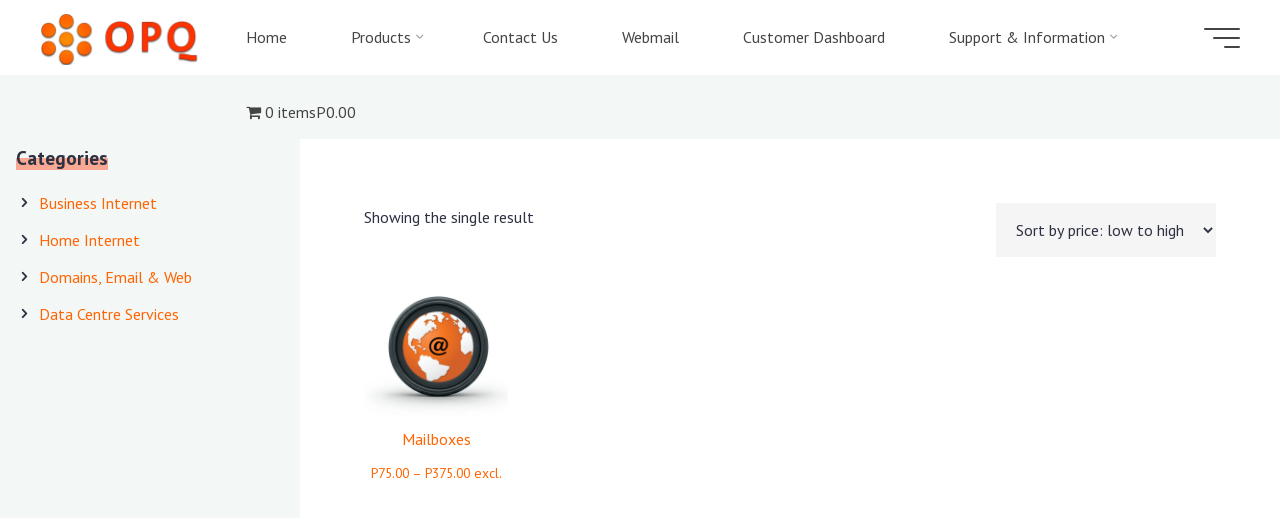

--- FILE ---
content_type: text/html; charset=UTF-8
request_url: https://opq.co.bw/product-tag/email/
body_size: 24186
content:
<!DOCTYPE html>
<html lang="en-US">
<head>
<meta name="viewport" content="width=device-width, user-scalable=yes, initial-scale=1.0">
<meta http-equiv="X-UA-Compatible" content="IE=edge" /><meta charset="UTF-8">
<link rel="profile" href="https://gmpg.org/xfn/11">
<style id="jetpack-boost-critical-css">@media all{@-ms-viewport{width:device-width}ul{box-sizing:border-box}.aligncenter{clear:both}.screen-reader-text{border:0;clip-path:inset(50%);height:1px;margin:-1px;overflow:hidden;padding:0;position:absolute;width:1px;word-wrap:normal!important}html :where(img[class*=wp-image-]){height:auto;max-width:100%}.sg-popup-builder-content{height:100%}.wpmenucart-icon-shopping-cart-0:before{font-family:WPMenuCart;speak:none;font-style:normal;font-weight:400;display:inline;width:auto;height:auto;line-height:normal;text-decoration:inherit;-webkit-font-smoothing:antialiased;vertical-align:baseline;background-image:none;background-position:0 0;background-repeat:repeat;margin-top:0;margin-right:.25em}.wpmenucart-icon-shopping-cart-0:before{content:""}.cartcontents+.amount:before{content:"-";margin:0 .25em}li.wpmenucartli a.wpmenucart-contents span{display:inline-block!important}.woocommerce img,.woocommerce-page img{height:auto;max-width:100%}.woocommerce ul.products,.woocommerce-page ul.products{clear:both}.woocommerce ul.products::after,.woocommerce ul.products::before,.woocommerce-page ul.products::after,.woocommerce-page ul.products::before{content:" ";display:table}.woocommerce ul.products::after,.woocommerce-page ul.products::after{clear:both}.woocommerce ul.products li.product,.woocommerce-page ul.products li.product{float:left;margin:0 3.8% 2.992em 0;padding:0;position:relative;width:22.05%;margin-left:0}.woocommerce ul.products li.first,.woocommerce-page ul.products li.first{clear:both}.woocommerce ul.products.columns-5 li.product,.woocommerce-page ul.products.columns-5 li.product{width:16.95%}.woocommerce .woocommerce-result-count,.woocommerce-page .woocommerce-result-count{float:left}.woocommerce .woocommerce-ordering,.woocommerce-page .woocommerce-ordering{float:right}.screen-reader-text{clip:rect(1px,1px,1px,1px);height:1px;overflow:hidden;position:absolute!important;width:1px;word-wrap:normal!important}.woocommerce ul.products{margin:0 0 1em;padding:0;list-style:none outside;clear:both}.woocommerce ul.products::after,.woocommerce ul.products::before{content:" ";display:table}.woocommerce ul.products::after{clear:both}.woocommerce ul.products li{list-style:none outside}.woocommerce ul.products li.product .woocommerce-loop-product__title{padding:.5em 0;margin:0;font-size:1em}.woocommerce ul.products li.product a{text-decoration:none}.woocommerce ul.products li.product a.woocommerce-loop-product__link{display:block}.woocommerce ul.products li.product a img{width:100%;height:auto;display:block;margin:0 0 1em;box-shadow:none}.woocommerce ul.products li.product .button{display:inline-block;margin-top:1em}.woocommerce ul.products li.product .price{display:block;font-weight:400;margin-bottom:.5em;font-size:.857em}.woocommerce .woocommerce-result-count{margin:0 0 1em}.woocommerce .woocommerce-ordering{margin:0 0 1em}.woocommerce .woocommerce-ordering select{vertical-align:top}.woocommerce:where(body:not(.woocommerce-block-theme-has-button-styles)) a.button{font-size:100%;margin:0;line-height:1;position:relative;text-decoration:none;overflow:visible;padding:.618em 1em;font-weight:700;border-radius:3px;left:auto;color:#515151;background-color:#e9e6ed;border:0;display:inline-block;background-image:none;box-shadow:none;text-shadow:none}.woocommerce:where(body:not(.woocommerce-uses-block-theme)) ul.products li.product .price{color:#958e09}.screen-reader-text{border:0;clip-path:inset(50%);height:1px;margin:-1px;overflow:hidden;padding:0;position:absolute;width:1px;word-wrap:normal!important}@font-face{font-family:iconmeta;font-weight:400;font-style:normal;font-display:block}[class^=icon-]::before{font-family:iconmeta;font-style:normal;font-weight:400;speak:never;display:inline-block;text-decoration:inherit;width:1em;text-align:center;font-variant:normal;text-transform:none;line-height:inherit;font-size:inherit;-webkit-font-smoothing:antialiased;-moz-osx-font-smoothing:grayscale}.icon-arrow::before{content:""}.icon-bread-home::before{content:""}.icon-back2top::before{content:""}.icon-back2top::after{content:""}#access>div>ul li>a:not(:only-child)>span::after{content:""}}@media only screen and (max-width:768px){.woocommerce ul.products[class*=columns-] li.product,.woocommerce-page ul.products[class*=columns-] li.product{width:48%;float:left;clear:both;margin:0 0 2.992em}.woocommerce ul.products[class*=columns-] li.product:nth-child(2n),.woocommerce-page ul.products[class*=columns-] li.product:nth-child(2n){float:right;clear:none!important}}@media all{.screen-reader-text{clip:rect(1px,1px,1px,1px);word-wrap:normal!important;border:0;clip-path:inset(50%);height:1px;margin:-1px;overflow:hidden;overflow-wrap:normal!important;padding:0;position:absolute!important;width:1px}}</style><title>Tag: Email - OPQ Botswana Internet</title>


<!-- The SEO Framework by Sybre Waaijer -->
<meta name="robots" content="max-snippet:-1,max-image-preview:large,max-video-preview:-1" />
<link rel="canonical" href="https://opq.co.bw/product-tag/email/" />
<meta property="og:type" content="website" />
<meta property="og:locale" content="en_US" />
<meta property="og:site_name" content="OPQ Botswana Internet" />
<meta property="og:title" content="Tag: Email" />
<meta property="og:url" content="https://opq.co.bw/product-tag/email/" />
<meta property="og:image" content="https://opq.co.bw/wp-content/uploads/2023/05/cropped-Hi-Res-Logo-Plain-1000px.png" />
<meta property="og:image:width" content="820" />
<meta property="og:image:height" content="798" />
<meta name="twitter:card" content="summary_large_image" />
<meta name="twitter:title" content="Tag: Email" />
<meta name="twitter:image" content="https://opq.co.bw/wp-content/uploads/2023/05/cropped-Hi-Res-Logo-Plain-1000px.png" />
<script data-jetpack-boost="ignore" type="application/ld+json">{"@context":"https://schema.org","@graph":[{"@type":"WebSite","@id":"https://opq.co.bw/#/schema/WebSite","url":"https://opq.co.bw/","name":"OPQ Botswana Internet","description":"Welcome to OPQ","inLanguage":"en-US","potentialAction":{"@type":"SearchAction","target":{"@type":"EntryPoint","urlTemplate":"https://opq.co.bw/search/{search_term_string}/"},"query-input":"required name=search_term_string"},"publisher":{"@type":"Organization","@id":"https://opq.co.bw/#/schema/Organization","name":"OPQ Botswana Internet","url":"https://opq.co.bw/","logo":{"@type":"ImageObject","url":"https://i0.wp.com/opq.co.bw/wp-content/uploads/2023/06/cropped-website_title_logo-1-e1745559142311.png?fit=175%2C53&ssl=1","contentUrl":"https://i0.wp.com/opq.co.bw/wp-content/uploads/2023/06/cropped-website_title_logo-1-e1745559142311.png?fit=175%2C53&ssl=1","width":175,"height":53,"contentSize":"7659"}}},{"@type":"CollectionPage","@id":"https://opq.co.bw/product-tag/email/","url":"https://opq.co.bw/product-tag/email/","name":"Tag: Email - OPQ Botswana Internet","inLanguage":"en-US","isPartOf":{"@id":"https://opq.co.bw/#/schema/WebSite"},"breadcrumb":{"@type":"BreadcrumbList","@id":"https://opq.co.bw/#/schema/BreadcrumbList","itemListElement":[{"@type":"ListItem","position":1,"item":"https://opq.co.bw/","name":"OPQ Botswana Internet"},{"@type":"ListItem","position":2,"name":"Tag: Email"}]}}]}</script>
<!-- / The SEO Framework by Sybre Waaijer | 6.50ms meta | 0.67ms boot -->

<link rel='dns-prefetch' href='//stats.wp.com' />
<link rel='dns-prefetch' href='//www.googletagmanager.com' />
<link rel='dns-prefetch' href='//fonts.googleapis.com' />
<link rel='dns-prefetch' href='//v0.wordpress.com' />
<link rel='dns-prefetch' href='//widgets.wp.com' />
<link rel='dns-prefetch' href='//jetpack.wordpress.com' />
<link rel='dns-prefetch' href='//s0.wp.com' />
<link rel='dns-prefetch' href='//public-api.wordpress.com' />
<link rel='dns-prefetch' href='//0.gravatar.com' />
<link rel='dns-prefetch' href='//1.gravatar.com' />
<link rel='dns-prefetch' href='//2.gravatar.com' />
<link rel='preconnect' href='//i0.wp.com' />
<link rel='preconnect' href='//c0.wp.com' />
<link rel="alternate" type="application/rss+xml" title="OPQ Botswana Internet &raquo; Feed" href="https://opq.co.bw/feed/" />
<link rel="alternate" type="application/rss+xml" title="OPQ Botswana Internet &raquo; Comments Feed" href="https://opq.co.bw/comments/feed/" />
<link rel="alternate" type="application/rss+xml" title="OPQ Botswana Internet &raquo; Email Tag Feed" href="https://opq.co.bw/product-tag/email/feed/" />
<noscript><link rel='stylesheet' id='all-css-03e7d5961e5e451ac704be737c0636bd' href='https://opq.co.bw/wp-content/boost-cache/static/208d919a49.min.css' type='text/css' media='all' /></noscript><link data-media="all" onload="this.media=this.dataset.media; delete this.dataset.media; this.removeAttribute( &apos;onload&apos; );" rel='stylesheet' id='all-css-03e7d5961e5e451ac704be737c0636bd' href='https://opq.co.bw/wp-content/boost-cache/static/208d919a49.min.css' type='text/css' media="not all" />
<style id='global-styles-inline-css'>
:root{--wp--preset--aspect-ratio--square: 1;--wp--preset--aspect-ratio--4-3: 4/3;--wp--preset--aspect-ratio--3-4: 3/4;--wp--preset--aspect-ratio--3-2: 3/2;--wp--preset--aspect-ratio--2-3: 2/3;--wp--preset--aspect-ratio--16-9: 16/9;--wp--preset--aspect-ratio--9-16: 9/16;--wp--preset--color--black: #000000;--wp--preset--color--cyan-bluish-gray: #abb8c3;--wp--preset--color--white: #ffffff;--wp--preset--color--pale-pink: #f78da7;--wp--preset--color--vivid-red: #cf2e2e;--wp--preset--color--luminous-vivid-orange: #ff6900;--wp--preset--color--luminous-vivid-amber: #fcb900;--wp--preset--color--light-green-cyan: #7bdcb5;--wp--preset--color--vivid-green-cyan: #00d084;--wp--preset--color--pale-cyan-blue: #8ed1fc;--wp--preset--color--vivid-cyan-blue: #0693e3;--wp--preset--color--vivid-purple: #9b51e0;--wp--preset--color--accent-1: #ff3300;--wp--preset--color--accent-2: #ff6402;--wp--preset--color--headings: #2d3142;--wp--preset--color--sitetext: #2d3142;--wp--preset--color--sitebg: #FFFFFF;--wp--preset--gradient--vivid-cyan-blue-to-vivid-purple: linear-gradient(135deg,rgb(6,147,227) 0%,rgb(155,81,224) 100%);--wp--preset--gradient--light-green-cyan-to-vivid-green-cyan: linear-gradient(135deg,rgb(122,220,180) 0%,rgb(0,208,130) 100%);--wp--preset--gradient--luminous-vivid-amber-to-luminous-vivid-orange: linear-gradient(135deg,rgb(252,185,0) 0%,rgb(255,105,0) 100%);--wp--preset--gradient--luminous-vivid-orange-to-vivid-red: linear-gradient(135deg,rgb(255,105,0) 0%,rgb(207,46,46) 100%);--wp--preset--gradient--very-light-gray-to-cyan-bluish-gray: linear-gradient(135deg,rgb(238,238,238) 0%,rgb(169,184,195) 100%);--wp--preset--gradient--cool-to-warm-spectrum: linear-gradient(135deg,rgb(74,234,220) 0%,rgb(151,120,209) 20%,rgb(207,42,186) 40%,rgb(238,44,130) 60%,rgb(251,105,98) 80%,rgb(254,248,76) 100%);--wp--preset--gradient--blush-light-purple: linear-gradient(135deg,rgb(255,206,236) 0%,rgb(152,150,240) 100%);--wp--preset--gradient--blush-bordeaux: linear-gradient(135deg,rgb(254,205,165) 0%,rgb(254,45,45) 50%,rgb(107,0,62) 100%);--wp--preset--gradient--luminous-dusk: linear-gradient(135deg,rgb(255,203,112) 0%,rgb(199,81,192) 50%,rgb(65,88,208) 100%);--wp--preset--gradient--pale-ocean: linear-gradient(135deg,rgb(255,245,203) 0%,rgb(182,227,212) 50%,rgb(51,167,181) 100%);--wp--preset--gradient--electric-grass: linear-gradient(135deg,rgb(202,248,128) 0%,rgb(113,206,126) 100%);--wp--preset--gradient--midnight: linear-gradient(135deg,rgb(2,3,129) 0%,rgb(40,116,252) 100%);--wp--preset--font-size--small: 10px;--wp--preset--font-size--medium: 20px;--wp--preset--font-size--large: 25px;--wp--preset--font-size--x-large: 42px;--wp--preset--font-size--normal: 16px;--wp--preset--font-size--larger: 40px;--wp--preset--spacing--20: 0.44rem;--wp--preset--spacing--30: 0.67rem;--wp--preset--spacing--40: 1rem;--wp--preset--spacing--50: 1.5rem;--wp--preset--spacing--60: 2.25rem;--wp--preset--spacing--70: 3.38rem;--wp--preset--spacing--80: 5.06rem;--wp--preset--shadow--natural: 6px 6px 9px rgba(0, 0, 0, 0.2);--wp--preset--shadow--deep: 12px 12px 50px rgba(0, 0, 0, 0.4);--wp--preset--shadow--sharp: 6px 6px 0px rgba(0, 0, 0, 0.2);--wp--preset--shadow--outlined: 6px 6px 0px -3px rgb(255, 255, 255), 6px 6px rgb(0, 0, 0);--wp--preset--shadow--crisp: 6px 6px 0px rgb(0, 0, 0);}:where(.is-layout-flex){gap: 0.5em;}:where(.is-layout-grid){gap: 0.5em;}body .is-layout-flex{display: flex;}.is-layout-flex{flex-wrap: wrap;align-items: center;}.is-layout-flex > :is(*, div){margin: 0;}body .is-layout-grid{display: grid;}.is-layout-grid > :is(*, div){margin: 0;}:where(.wp-block-columns.is-layout-flex){gap: 2em;}:where(.wp-block-columns.is-layout-grid){gap: 2em;}:where(.wp-block-post-template.is-layout-flex){gap: 1.25em;}:where(.wp-block-post-template.is-layout-grid){gap: 1.25em;}.has-black-color{color: var(--wp--preset--color--black) !important;}.has-cyan-bluish-gray-color{color: var(--wp--preset--color--cyan-bluish-gray) !important;}.has-white-color{color: var(--wp--preset--color--white) !important;}.has-pale-pink-color{color: var(--wp--preset--color--pale-pink) !important;}.has-vivid-red-color{color: var(--wp--preset--color--vivid-red) !important;}.has-luminous-vivid-orange-color{color: var(--wp--preset--color--luminous-vivid-orange) !important;}.has-luminous-vivid-amber-color{color: var(--wp--preset--color--luminous-vivid-amber) !important;}.has-light-green-cyan-color{color: var(--wp--preset--color--light-green-cyan) !important;}.has-vivid-green-cyan-color{color: var(--wp--preset--color--vivid-green-cyan) !important;}.has-pale-cyan-blue-color{color: var(--wp--preset--color--pale-cyan-blue) !important;}.has-vivid-cyan-blue-color{color: var(--wp--preset--color--vivid-cyan-blue) !important;}.has-vivid-purple-color{color: var(--wp--preset--color--vivid-purple) !important;}.has-black-background-color{background-color: var(--wp--preset--color--black) !important;}.has-cyan-bluish-gray-background-color{background-color: var(--wp--preset--color--cyan-bluish-gray) !important;}.has-white-background-color{background-color: var(--wp--preset--color--white) !important;}.has-pale-pink-background-color{background-color: var(--wp--preset--color--pale-pink) !important;}.has-vivid-red-background-color{background-color: var(--wp--preset--color--vivid-red) !important;}.has-luminous-vivid-orange-background-color{background-color: var(--wp--preset--color--luminous-vivid-orange) !important;}.has-luminous-vivid-amber-background-color{background-color: var(--wp--preset--color--luminous-vivid-amber) !important;}.has-light-green-cyan-background-color{background-color: var(--wp--preset--color--light-green-cyan) !important;}.has-vivid-green-cyan-background-color{background-color: var(--wp--preset--color--vivid-green-cyan) !important;}.has-pale-cyan-blue-background-color{background-color: var(--wp--preset--color--pale-cyan-blue) !important;}.has-vivid-cyan-blue-background-color{background-color: var(--wp--preset--color--vivid-cyan-blue) !important;}.has-vivid-purple-background-color{background-color: var(--wp--preset--color--vivid-purple) !important;}.has-black-border-color{border-color: var(--wp--preset--color--black) !important;}.has-cyan-bluish-gray-border-color{border-color: var(--wp--preset--color--cyan-bluish-gray) !important;}.has-white-border-color{border-color: var(--wp--preset--color--white) !important;}.has-pale-pink-border-color{border-color: var(--wp--preset--color--pale-pink) !important;}.has-vivid-red-border-color{border-color: var(--wp--preset--color--vivid-red) !important;}.has-luminous-vivid-orange-border-color{border-color: var(--wp--preset--color--luminous-vivid-orange) !important;}.has-luminous-vivid-amber-border-color{border-color: var(--wp--preset--color--luminous-vivid-amber) !important;}.has-light-green-cyan-border-color{border-color: var(--wp--preset--color--light-green-cyan) !important;}.has-vivid-green-cyan-border-color{border-color: var(--wp--preset--color--vivid-green-cyan) !important;}.has-pale-cyan-blue-border-color{border-color: var(--wp--preset--color--pale-cyan-blue) !important;}.has-vivid-cyan-blue-border-color{border-color: var(--wp--preset--color--vivid-cyan-blue) !important;}.has-vivid-purple-border-color{border-color: var(--wp--preset--color--vivid-purple) !important;}.has-vivid-cyan-blue-to-vivid-purple-gradient-background{background: var(--wp--preset--gradient--vivid-cyan-blue-to-vivid-purple) !important;}.has-light-green-cyan-to-vivid-green-cyan-gradient-background{background: var(--wp--preset--gradient--light-green-cyan-to-vivid-green-cyan) !important;}.has-luminous-vivid-amber-to-luminous-vivid-orange-gradient-background{background: var(--wp--preset--gradient--luminous-vivid-amber-to-luminous-vivid-orange) !important;}.has-luminous-vivid-orange-to-vivid-red-gradient-background{background: var(--wp--preset--gradient--luminous-vivid-orange-to-vivid-red) !important;}.has-very-light-gray-to-cyan-bluish-gray-gradient-background{background: var(--wp--preset--gradient--very-light-gray-to-cyan-bluish-gray) !important;}.has-cool-to-warm-spectrum-gradient-background{background: var(--wp--preset--gradient--cool-to-warm-spectrum) !important;}.has-blush-light-purple-gradient-background{background: var(--wp--preset--gradient--blush-light-purple) !important;}.has-blush-bordeaux-gradient-background{background: var(--wp--preset--gradient--blush-bordeaux) !important;}.has-luminous-dusk-gradient-background{background: var(--wp--preset--gradient--luminous-dusk) !important;}.has-pale-ocean-gradient-background{background: var(--wp--preset--gradient--pale-ocean) !important;}.has-electric-grass-gradient-background{background: var(--wp--preset--gradient--electric-grass) !important;}.has-midnight-gradient-background{background: var(--wp--preset--gradient--midnight) !important;}.has-small-font-size{font-size: var(--wp--preset--font-size--small) !important;}.has-medium-font-size{font-size: var(--wp--preset--font-size--medium) !important;}.has-large-font-size{font-size: var(--wp--preset--font-size--large) !important;}.has-x-large-font-size{font-size: var(--wp--preset--font-size--x-large) !important;}
/*# sourceURL=global-styles-inline-css */
</style>

<style id='wpmenucart-icons-inline-css'>
@font-face{font-family:WPMenuCart;src:url(https://opq.co.bw/wp-content/plugins/woocommerce-menu-bar-cart/assets/fonts/WPMenuCart.eot);src:url(https://opq.co.bw/wp-content/plugins/woocommerce-menu-bar-cart/assets/fonts/WPMenuCart.eot?#iefix) format('embedded-opentype'),url(https://opq.co.bw/wp-content/plugins/woocommerce-menu-bar-cart/assets/fonts/WPMenuCart.woff2) format('woff2'),url(https://opq.co.bw/wp-content/plugins/woocommerce-menu-bar-cart/assets/fonts/WPMenuCart.woff) format('woff'),url(https://opq.co.bw/wp-content/plugins/woocommerce-menu-bar-cart/assets/fonts/WPMenuCart.ttf) format('truetype'),url(https://opq.co.bw/wp-content/plugins/woocommerce-menu-bar-cart/assets/fonts/WPMenuCart.svg#WPMenuCart) format('svg');font-weight:400;font-style:normal;font-display:swap}
/*# sourceURL=wpmenucart-icons-inline-css */
</style>
<style id='woocommerce-layout-inline-css'>

	.infinite-scroll .woocommerce-pagination {
		display: none;
	}
/*# sourceURL=woocommerce-layout-inline-css */
</style>
<style id='bravada-main-inline-css'>
 body:not(.bravada-landing-page) #container, #colophon-inside, .footer-inside, #breadcrumbs-container-inside { margin: 0 auto; max-width: 1400px; } body:not(.bravada-landing-page) #container { max-width: calc( 1400px - 4em ); } #primary { width: 300px; } #secondary { width: 300px; } #container.one-column .main { width: 100%; } #container.two-columns-right #secondary { float: right; } #container.two-columns-right .main, .two-columns-right #breadcrumbs { width: calc( 100% - 300px ); float: left; } #container.two-columns-left #primary { float: left; } #container.two-columns-left .main, .two-columns-left #breadcrumbs { width: calc( 100% - 300px ); float: right; } #container.three-columns-right #primary, #container.three-columns-left #primary, #container.three-columns-sided #primary { float: left; } #container.three-columns-right #secondary, #container.three-columns-left #secondary, #container.three-columns-sided #secondary { float: left; } #container.three-columns-right #primary, #container.three-columns-left #secondary { margin-left: 0%; margin-right: 0%; } #container.three-columns-right .main, .three-columns-right #breadcrumbs { width: calc( 100% - 600px ); float: left; } #container.three-columns-left .main, .three-columns-left #breadcrumbs { width: calc( 100% - 600px ); float: right; } #container.three-columns-sided #secondary { float: right; } #container.three-columns-sided .main, .three-columns-sided #breadcrumbs { width: calc( 100% - 600px ); float: right; } .three-columns-sided #breadcrumbs { margin: 0 calc( 0% + 300px ) 0 -1920px; } #site-text { clip: rect(1px, 1px, 1px, 1px); height: 1px; overflow: hidden; position: absolute !important; width: 1px; word-wrap: normal !important; } html { font-family: PT Sans; font-size: 16px; font-weight: 400; line-height: 1.8; ; } #site-title { font-family: PT Sans; font-size: 1.3em; font-weight: 700; } #site-text { ; } nav#mobile-menu #mobile-nav a { font-family: PT Sans; font-size: 2.5em; font-weight: 700; font-size: clamp(1.3rem, 5vw, 2.5em); ; } nav#mobile-menu #mobile-nav ul.sub-menu a { font-size: clamp(1.1rem, 4vw, 2em); } nav#mobile-menu input[type=search] { font-family: PT Sans; } .widget-title, #comments-title, #reply-title, .related-posts .related-main-title, .main .author-info .page-title { font-family: PT Sans; font-size: 1.2em; font-weight: 700; line-height: 2; margin-bottom: 0.5em; ; } .widget-title::after, #comments-title::after, #reply-title::after, .related-posts .related-main-title::after { margin-bottom: 0.5em; } .widget-container { font-family: PT Sans; font-size: 1em; font-weight: 400; } .widget-container ul li { line-height: 1.8; ; } .entry-title, .main .page-title { font-family: PT Sans; font-size: 1.7em; font-weight: 700; ; } body:not(.single) .entry-meta > span { font-family: PT Sans; font-size: 1em; font-weight: 300; ; } /* single post titles/metas */ #header-page-title .entry-title, .singular-title, .lp-staticslider .staticslider-caption-title, .seriousslider-theme .seriousslider-caption-title { font-family: PT Sans; font-size: 6em; font-weight: 600; font-size: clamp(3em, 6vw, 6em ); line-height: 1.3; ; } .single .entry-meta > span { font-family: PT Sans; font-size: 1.1em; font-weight: 300; ; } h1 { font-size: 2.33em; } h2 { font-size: 2.06em; } h3 { font-size: 1.79em; } h4 { font-size: 1.52em; } h5 { font-size: 1.25em; } h6 { font-size: 0.98em; } h1, h2, h3, h4 { font-family: PT Sans; font-weight: 700; ; } .entry-content h1, .entry-summary h1, .entry-content h2, .entry-summary h2, .entry-content h3, .entry-summary h3, .entry-content h4, .entry-summary h4, .entry-content h5, .entry-summary h5, .entry-content h6, .entry-summary h6 { line-height: 1.2; margin-bottom: 0.5em; } .lp-section-header .lp-section-desc, .lp-box-title, .lp-tt-title, #nav-fixed a + a, #nav-below span, .lp-blocks.lp-blocks1 .lp-block .lp-block-readmore { font-family: PT Sans; } .lp-section-header .lp-section-title { font-family: PT Sans; } blockquote cite { font-family: PT Sans; } :root { --bravada-accent-1: #ff3300; --bravada-accent-2: #ff6402; } .bravada-accent-1 { color: #ff3300; } .bravada-accent-2 { color: #ff6402; } .bravada-accent-1-bg { background-color: #ff3300; } .bravada-accent-2-bg { background-color: #ff6402; } body { color: #2d3142; background-color: #F3F7F6; } .lp-staticslider .staticslider-caption-text a { color: #FFFFFF; } #site-header-main, .menu-search-animated .searchform input[type="search"], #access .menu-search-animated .searchform, .site-header-bottom-fixed, .bravada-over-menu .site-header-bottom.header-fixed .site-header-bottom-fixed { background-color: #FFFFFF; } .bravada-over-menu .site-header-bottom-fixed { background: transparent; } .bravada-over-menu .header-fixed.site-header-bottom #site-title a, .bravada-over-menu .header-fixed.site-header-bottom #site-description { color: #ff3300; } .bravada-over-menu #site-title a, .bravada-over-menu #site-description, .bravada-over-menu #access > div > ul > li, .bravada-over-menu #access > div > ul > li > a, .bravada-over-menu .site-header-bottom:not(.header-fixed) #nav-toggle, #breadcrumbs-container span, #breadcrumbs-container a, #breadcrumbs-container i { color: #FFFFFF; } #bmobile #site-title a { color: #ff3300; } #site-title a::before { background: #ff3300; } body:not(.bravada-over-menu) .site-header-bottom #site-title a::before, .bravada-over-menu .header-fixed.site-header-bottom #site-title a::before { background: #ff6402; } body:not(.bravada-over-menu) .site-header-bottom #site-title a:hover { background: #ff3300; } #site-title a:hover::before { background: #ff6402; } #access > div > ul > li, #access > div > ul > li > a, .bravada-over-menu .header-fixed.site-header-bottom #access > div > ul > li:not([class*='current']), .bravada-over-menu .header-fixed.site-header-bottom #access > div > ul > li:not([class*='current']) > a { color: #444444; } .hamburger span { background-color: #444444; } #mobile-menu, nav#mobile-menu #mobile-nav a { color: #FFFFFF; } nav#mobile-menu #mobile-nav > li.current_page_item > a, nav#mobile-menu #mobile-nav > li.current-menu-item > a, nav#mobile-menu #mobile-nav > li.current_page_ancestor > a, nav#mobile-menu #mobile-nav > li.current-menu-ancestor > a, nav#mobile-menu #mobile-nav a:hover { color: #ff3300; } nav#mobile-menu { color: #FFFFFF; background-color: #49557c; } #mobile-nav .searchform input[type="search"] { border-color: #FFFFFF; } .burgermenu-active.bravada-over-menu .site-header-bottom.header-fixed .site-header-bottom-fixed { background-color: transparent; } .burgermenu-active.bravada-over-menu .site-header-bottom .hamburger span { background-color: #FFFFFF; } .bravada-over-menu:not(.burgermenu-active) .site-header-bottom:not(.header-fixed) .hamburger span { background-color: #FFFFFF; } .bravada-over-menu .header-fixed.site-header-bottom .side-section-element.widget_cryout_socials a:hover::before, .side-section-element.widget_cryout_socials a:hover::before { color: #FFFFFF; } #access ul.sub-menu li a, #access ul.children li a, .topmenu ul li a { color: #FFFFFF; } #access ul.sub-menu li a, #access ul.children li a { background-color: #49557c; } #access ul.sub-menu li a:hover, #access ul.children li a:hover { color: #ff3300; } #access > div > ul > li.current_page_item > a, #access > div > ul > li.current-menu-item > a, #access > div > ul > li.current_page_ancestor > a, #access > div > ul > li.current-menu-ancestor > a, .bravada-over-menu .header-fixed.site-header-bottom #access > div > ul > li > a { color: #ff3300; } #access ul.children > li.current_page_item > a, #access ul.sub-menu > li.current-menu-item > a, #access ul.children > li.current_page_ancestor > a, #access ul.sub-menu > li.current-menu-ancestor > a { opacity: 0.95; } #access > div > ul ul > li a:not(:only-child)::after { border-left-color: #49557c; } #access > div > ul > li > ul::before { border-bottom-color: #49557c; } #access ul li.special1 > a { background-color: #f0f0f0; } #access ul li.special2 > a { background-color: #444444; color: #FFFFFF; } #access ul li.accent1 > a { background-color: #ff3300; color: #FFFFFF; } #access ul li.accent2 > a { background-color: #ff6402; color: #FFFFFF; } #access ul li.accent1 > a:hover, #access ul li.accent2 > a:hover { color: #FFFFFF; } #access > div > ul > li.accent1 > a > span::before, #access > div > ul > li.accent2 > a > span::before { background-color: #FFFFFF; } article.hentry, body:not(.blog):not(.page-template-template-blog):not(.archive):not(.search) #container:not(.bravada-landing-page) .main, body.bravada-boxed-layout:not(.bravada-landing-page) #container { background-color: #FFFFFF; } .pagination span { color: #ff6402; } .pagination a:hover { background-color: #ff3300; color: #FFFFFF; } #header-overlay, .lp-staticslider::after, .seriousslider-theme .item::after { background-color: #08415c; background: -webkit-linear-gradient( 90deg, #08415c 0%, #1c110a 100%); background: linear-gradient( 180deg, #08415c 0%, #1c110a 100%); opacity: 0.6; pointer-events: none; } #header-page-title #header-page-title-inside, #header-page-title .entry-title, #header-page-title .entry-meta span, #header-page-title .entry-meta a, #header-page-title .entry-meta time, #header-page-title .entry-meta .icon-metas::before, #header-page-title .byline, #header-page-title #breadcrumbs-nav, .lp-staticslider .staticslider-caption-inside, .seriousslider-theme .seriousslider-caption-inside { color: #FFFFFF; } #colophon, #footer { background-color: #1e3231; color: #DBDBDB; } .post-thumbnail-container .featured-image-overlay::before { background-color: #ff3300; background: -webkit-gradient(linear, left top, left bottom, from(#ff3300), to(#ff6402)); background: linear-gradient(to bottom, #ff3300, #ff6402); } .post-thumbnail-container .featured-image-overlay::after { background-color: #ff3300; background: -webkit-gradient(linear, left top, left bottom, from(#ff3300), to(#ff6402)); background: linear-gradient(to bottom, #ff6402, #ff3300); } .main #content-masonry .post-thumbnail-container:hover + .entry-after-image .entry-title a { color: #ff3300; } @media (max-width: 720px) { .bravada-magazine-one .main #content-masonry .post-thumbnail-container + .entry-after-image { background-color: #FFFFFF; } } .entry-title a:active, .entry-title a:hover { color: #ff3300; } span.entry-format { color: #ff3300; } .main #content-masonry .format-link .entry-content a { background-color: #ff3300; color: #FFFFFF; } .main #content-masonry .format-link::after { color: #FFFFFF; } .cryout article.hentry.format-image, .cryout article.hentry.format-audio, .cryout article.hentry.format-video { background-color: #ffffff; } .format-aside, .format-quote { border-color: #eeeeee; } .single .author-info { border-color: #eeeeee; } .entry-content h5, .entry-content h6, .lp-text-content h5, .lp-text-content h6 { color: #ff6402; } .entry-content blockquote::before, .entry-content blockquote::after { color: rgba(45,49,66,0.2); } .entry-content h1, .entry-content h2, .entry-content h3, .entry-content h4, .lp-text-content h1, .lp-text-content h2, .lp-text-content h3, .lp-text-content h4 { color: #2d3142; } .entry-title, .page-title { color: #162521; } a { color: #ff3300; } a:hover, .widget-area a, .entry-meta span a:hover, .comments-link a { color: #ff6402; } .comments-link a:hover, .widget-area a:hover { color: #ff3300; } .socials a::before, .socials a:hover::before { color: #ff3300; } .socials a::after, .socials a:hover::after { color: #ff6402; } .bravada-normalizedtags #content .tagcloud a { color: #FFFFFF; background-color: #ff3300; } .bravada-normalizedtags #content .tagcloud a:hover { background-color: #ff6402; } #nav-fixed i { background-color: #dbdbdb; } #nav-fixed .nav-next:hover i, #nav-fixed .nav-previous:hover i { background-color: #ff6402; } #nav-fixed a:hover + a, #nav-fixed a + a:hover { background-color: rgba(255,100,2,1); } #nav-fixed i, #nav-fixed span { color: #FFFFFF; } button#toTop i::before { color: #ff3300; } button#toTop i::after { color: #ff6402; } @media (max-width: 800px) { .cryout #footer-bottom .footer-inside { padding-top: 2.5em; } .cryout .footer-inside a#toTop { background-color: #ff3300; color: #F3F7F6; } .cryout .footer-inside a#toTop:hover { opacity: 0.8;} } .entry-meta .icon-metas:before { color: #000000; } #site-title span a::before { width: calc(100% - 1.2em); } .bravada-caption-one .main .wp-caption .wp-caption-text { border-bottom-color: #eeeeee; } .bravada-caption-two .main .wp-caption .wp-caption-text { background-color: #f5f5f5; } .bravada-image-one .entry-content img[class*="align"], .bravada-image-one .entry-summary img[class*="align"], .bravada-image-two .entry-content img[class*='align'], .bravada-image-two .entry-summary img[class*='align'] { border-color: #eeeeee; } .bravada-image-five .entry-content img[class*='align'], .bravada-image-five .entry-summary img[class*='align'] { border-color: #ff3300; } .entry-summary .excerpt-fade { background-image: linear-gradient(to left, #FFFFFF, transparent); } /* diffs */ span.edit-link a.post-edit-link, span.edit-link a.post-edit-link:hover, span.edit-link .icon-edit:before { color: #2d3142; } .searchform { border-color: #ebebeb; } .entry-meta span, .entry-meta a, .entry-utility span, .entry-utility a, .entry-meta time, #breadcrumbs-nav { color: #00000b; } .main #content-masonry .post-thumbnail-container span.bl_categ, .main #content-masonry .post-thumbnail-container .comments-link { background-color: #FFFFFF; } .footermenu ul li span.sep { color: #ff3300; } .entry-meta a::after, .entry-utility a::after { background: #ff6402; } #header-page-title .category-metas a { color: #ff3300; } .entry-meta .author:hover .avatar { border-color: #ff3300; } .animated-title span.cry-single.animated-letter, .animated-title span.cry-double.animated-letter { color: #ff3300; } span.entry-sticky { color: #ff6402; } #commentform { } code, #nav-below .nav-previous a::before, #nav-below .nav-next a::before { background-color: #eeeeee; } #nav-below .nav-previous::after, #nav-below .nav-next::after { background-color: #ff3300; } pre, .comment-author { border-color: #eeeeee; } .commentlist .comment-area, .commentlist .pingback { border-color: #f3f3f3; } .commentlist img.avatar { background-color: #FFFFFF; } .comment-meta a { color: #000000; } .commentlist .reply a, .commentlist .author-name, .commentlist .author-name a { background-color: #ff3300; color: #FFFFFF; } .commentlist .reply a:hover { background-color: #ff6402; } select, input[type], textarea { color: #2d3142; background-color: #f5f5f5; } .sidey select { background-color: #FFFFFF; } .searchform .searchsubmit { background: #ff3300; } .searchform:hover .searchsubmit { background: #ff6402; } .searchform input[type="search"], .searchform input[type="search"]:hover, .searchform input[type="search"]:focus { background-color: #FFFFFF; } input[type]:hover, textarea:hover, select:hover, input[type]:focus, textarea:focus, select:focus { border-color: #dcdcdc; } button, input[type="button"], input[type="submit"], input[type="reset"] { background-color: #ff3300; color: #FFFFFF; } button:hover, input[type="button"]:hover, input[type="submit"]:hover, input[type="reset"]:hover { background-color: #ff6402; } .comment-form-author input, .comment-form-email input, .comment-form-url input, .comment-form-comment textarea { background-color: #f0f0f0; } .comment-form-author input:hover, .comment-form-email input:hover, .comment-form-url input:hover, .comment-form-comment textarea:hover, .comment-form-author input:focus, .comment-form-email input:focus, .comment-form-url input:focus, .comment-form-comment textarea:focus { background-color: #ff3300; color: #FFFFFF; } .comment-form-author, .comment-form-email { border-color: #FFFFFF; } hr { background-color: #f0f0f0; } .cryout-preloader-inside .bounce1 { background-color: #ff3300; } .cryout-preloader-inside .bounce2 { background-color: #ff6402; } .page-header.pad-container { background-color: #FFFFFF; } /* gutenberg */ .wp-block-image.alignwide { margin-left: calc( ( 0% + 4em ) * -1 ); margin-right: calc( ( 0% + 4em ) * -1 ); } .wp-block-image.alignwide img { width: calc( 100% + 8em ); max-width: calc( 100% + 8em ); } .has-accent-1-color, .has-accent-1-color:hover { color: #ff3300; } .has-accent-2-color, .has-accent-2-color:hover { color: #ff6402; } .has-headings-color, .has-headings-color:hover { color: #2d3142; } .has-sitetext-color, .has-sitetext-color:hover { color: #2d3142; } .has-sitebg-color, .has-sitebg-color:hover { color: #FFFFFF; } .has-accent-1-background-color { background-color: #ff3300; } .has-accent-2-background-color { background-color: #ff6402; } .has-headings-background-color { background-color: #2d3142; } .has-sitetext-background-color { background-color: #2d3142; } .has-sitebg-background-color { background-color: #FFFFFF; } .has-small-font-size { font-size: 13px; } .has-regular-font-size { font-size: 16px; } .has-large-font-size { font-size: 19px; } .has-larger-font-size { font-size: 23px; } .has-huge-font-size { font-size: 23px; } /* woocommerce */ .woocommerce-thumbnail-container .woocommerce-buttons-container a, .woocommerce-page #respond input#submit.alt, .woocommerce a.button.alt, .woocommerce-page button.button.alt, .woocommerce input.button.alt, .woocommerce #respond input#submit, .woocommerce a.button, .woocommerce button.button, .woocommerce input.button { } .woocommerce ul.products li.product .woocommerce-loop-category__title, .woocommerce ul.products li.product .woocommerce-loop-product__title, .woocommerce ul.products li.product h3, .woocommerce div.product .product_title, .woocommerce .woocommerce-tabs h2 { font-family: PT Sans; } .woocommerce ul.products li.product .woocommerce-loop-category__title, .woocommerce ul.products li.product .woocommerce-loop-product__title, .woocommerce ul.products li.product h3, .woocommerce .star-rating { color: #ff6402; } .woocommerce #respond input#submit, .woocommerce a.button, .woocommerce button.button, .woocommerce input.button { background-color: #ff3300; color: #FFFFFF; line-height: 1.8; } .woocommerce #respond input#submit:hover, .woocommerce a.button:hover, .woocommerce button.button:hover, .woocommerce input.button:hover { background-color: #ff6402; color: #FFFFFF; } .woocommerce-page #respond input#submit.alt, .woocommerce a.button.alt, .woocommerce-page button.button.alt, .woocommerce input.button.alt { color: #ff3300; line-height: 1.8; } .woocommerce-page #respond input#submit.alt::after, .woocommerce a.button.alt::after, .woocommerce-page button.button.alt::after, .woocommerce input.button.alt::after { content: ""; position: absolute; left: 0; top: 0; width: 100%; height: 100%; outline: 2px solid; -webkit-transition: .3s ease all; transition: .3s ease all; } .woocommerce-page #respond input#submit.alt:hover::after, .woocommerce a.button.alt:hover::after, .woocommerce-page button.button.alt:hover::after, .woocommerce input.button.alt:hover::after { opacity: 0; -webkit-transform: scale(1.2, 1.4); transform: scale(1.2, 1.4); } .woocommerce-page #respond input#submit.alt:hover, .woocommerce a.button.alt:hover, .woocommerce-page button.button.alt:hover, .woocommerce input.button.alt:hover { color: #ff6402; } .woocommerce div.product .woocommerce-tabs ul.tabs li.active { border-bottom-color: #FFFFFF; } .woocommerce #respond input#submit.alt.disabled, .woocommerce #respond input#submit.alt.disabled:hover, .woocommerce #respond input#submit.alt:disabled, .woocommerce #respond input#submit.alt:disabled:hover, .woocommerce #respond input#submit.alt[disabled]:disabled, .woocommerce #respond input#submit.alt[disabled]:disabled:hover, .woocommerce a.button.alt.disabled, .woocommerce a.button.alt.disabled:hover, .woocommerce a.button.alt:disabled, .woocommerce a.button.alt:disabled:hover, .woocommerce a.button.alt[disabled]:disabled, .woocommerce a.button.alt[disabled]:disabled:hover, .woocommerce button.button.alt.disabled, .woocommerce button.button.alt.disabled:hover, .woocommerce button.button.alt:disabled, .woocommerce button.button.alt:disabled:hover, .woocommerce button.button.alt[disabled]:disabled, .woocommerce button.button.alt[disabled]:disabled:hover, .woocommerce input.button.alt.disabled, .woocommerce input.button.alt.disabled:hover, .woocommerce input.button.alt:disabled, .woocommerce input.button.alt:disabled:hover, .woocommerce input.button.alt[disabled]:disabled, .woocommerce input.button.alt[disabled]:disabled:hover { background-color: #ff6402; color: #fff; } .woocommerce div.product .product_title, .woocommerce ul.products li.product .price, .woocommerce div.product p.price, .woocommerce div.product span.price { color: #ff6402} .woocommerce .quantity .qty { background-color: #eeeeee; } .woocommerce-checkout #payment { background: #f5f5f5; } .woocommerce .widget_price_filter .ui-slider .ui-slider-handle { background: #ff6402; } .woocommerce div.product .products > h2, .woocommerce .cart-collaterals h2 { font-family: PT Sans; font-size: 1.2em; font-weight: 700; line-height: 2; ; } .woocommerce div.product .products > h2::after, .woocommerce .cart-collaterals h2::after { background-color: #ff3300 ; } .main .entry-content, .main .entry-summary { text-align: inherit; } .main p, .main ul, .main ol, .main dd, .main pre, .main hr { margin-bottom: 1em; } .main .entry-content p { text-indent: 0em; } .main a.post-featured-image { background-position: center center; } #header-widget-area { width: 33%; right: 10px; } .bravada-striped-table .main thead th, .bravada-bordered-table .main thead th, .bravada-striped-table .main td, .bravada-striped-table .main th, .bravada-bordered-table .main th, .bravada-bordered-table .main td { border-color: #e9e9e9; } .bravada-clean-table .main th, .bravada-striped-table .main tr:nth-child(even) td, .bravada-striped-table .main tr:nth-child(even) th { background-color: #f8f8f8; } .bravada-cropped-featured .main .post-thumbnail-container { height: 300px; } .bravada-responsive-featured .main .post-thumbnail-container { max-height: 300px; height: auto; } article.hentry .article-inner, #content-masonry article.hentry .article-inner { padding: 0%; } .site-header-bottom { height:75px; } .site-header-bottom .site-header-inside { height:75px; } .menu-search-animated, .menu-burger, #sheader-container, .identity, #nav-toggle { height: 75px; line-height: 75px; } #access div > ul > li > a, #access ul li[class*="icon"]::before { line-height:75px; } nav#mobile-menu { padding-top: 85px; } body.admin-bar nav#mobile-menu { padding-top: 117px; } #branding { height: 75px; } .bravada-responsive-headerimage #masthead #header-image-main-inside { max-height: 1080px; } .bravada-cropped-headerimage #masthead #header-image-main-inside { height: 1080px; } #header-widget-area { top: 85px; } .bravada-landing-page .lp-blocks-inside, .bravada-landing-page .lp-boxes-inside, .bravada-landing-page .lp-text-inside, .bravada-landing-page .lp-posts-inside, .bravada-landing-page .lp-page-inside, .bravada-landing-page .lp-section-header, .bravada-landing-page .content-widget { max-width: 1400px; } @media (min-width: 960px) { .bravada-landing-page .lp-blocks.lp-blocks1 .lp-blocks-inside { max-width: calc(1400px - 5em); background-color: #FFFFFF; } } #header-page-title #header-page-title-inside, .lp-staticslider .staticslider-caption, .seriousslider.seriousslider-theme .seriousslider-caption { max-width: 1400px; max-width: 85%; padding-top: 85px; } @media (max-width: 1024px) { #header-page-title #header-page-title-inside, .lp-staticslider .staticslider-caption, .seriousslider.seriousslider-theme .seriousslider-caption { max-width: 100%; } } .bravada-landing-page .content-widget { margin: 0 auto; } a.staticslider-button, .seriousslider-theme .seriousslider-caption-buttons a { background-color: #ff3300; } a.staticslider-button:hover, .seriousslider-theme .seriousslider-caption-buttons a:hover { background-color: #ff6402; } .widget-title, #comments-title, #reply-title, .related-posts .related-main-title, .main .page-title, #nav-below em, .lp-text .lp-text-title, .lp-boxes-animated .lp-box-title { background-image: linear-gradient(to bottom, rgba(255,51,0,0.4) 0%, rgba(255,51,0,0.4) 100%); } .lp-blocks { } .lp-boxes { } .lp-boxes .lp-boxes-inside::before { background-color: #ff3300 ; } .lp-boxes ~ .lp-boxes .lp-boxes-inside::before { background-color: #ff6402 ; } .lp-boxes ~ .lp-boxes ~ .lp-boxes .lp-boxes-inside::before { background-color: #ff3300 ; } .lp-text { } #lp-posts, #lp-page { background-color: #F3F7F6; } .lp-block { background-color: #FFFFFF; } .lp-block i[class^="blicon"]::before { color: #ff6402; } .lp-block .lp-block-title, .lp-text .lp-text-title { color: #2d3142; } .lp-block .lp-block-title::after { background-color: #ff3300; } .lp-blocks1 .lp-block i[class^="blicon"] +i[class^="blicon"]::before { color: #ff6402; } .lp-block-readmore { color: #000000; } .lp-block-readmore:hover { color: #ff3300; } .lp-text-title { color: #ff6402; } .lp-text-inside .lp-text-background { background-color: #FFFFFF; } .lp-boxes .lp-box { background-color: #FFFFFF; } .lp-boxes-animated .box-overlay { background-color: #ff6402; } .lp-boxes-animated .lp-box-readmore { color: #ff3300; } .lp-boxes-static .box-overlay { background-color: #ff3300; } .lp-box-title { color: #2d3142; } .lp-box-title:hover { color: #ff3300; } .lp-boxes-1 .lp-box .lp-box-image { height: 250px; } #cryout_ajax_more_trigger, .lp-port-readmore { color: #ff6402; } .lpbox-rnd1 { } .lpbox-rnd2 { } .lpbox-rnd3 { } .lpbox-rnd4 { } .lpbox-rnd5 { } .lpbox-rnd6 { } .lpbox-rnd7 { } .lpbox-rnd8 { } /*========== Plus style ========*/ /********** Landing Page **********/ .lp-blocks1 { background-color: #F9F7F5; } .lp-blocks2 { background-color: #191716; } .lp-boxes-1 { background-color: #F2EFEC; } .lp-boxes-2 { background-color: #F8F8F8; } .lp-boxes-3 { background-color: #F6F3F6; } #lp-text-zero { background-color: #F9F7F5; } #lp-text-one { background-color: #F9F7F5; } #lp-text-two { background-color: #F6F3F6; } #lp-text-three { background-color: #EEEBE9; } #lp-text-four { background-color: #EEEBE9; } #lp-text-five { background-color: #EEEEEE; } #lp-text-six { background-color: #EEEEEE; } .lp-portfolio { background-color: #EEEBE9; } .lp-testimonials { background-color: #EEEBE9; } .lp-blocks2 .lp-block-title { font-family: PT Sans; color: #ff6402; } .lp-blocks2 .lp-block-icon { background: #ff6402; color: #FFFFFF; } .lp-blocks2 .lp-block i::before { color: #FFFFFF; } .lp-blocks2 .lp-block-readmore { color: #FFFFFF; background-color: #ff3300; } .lp-blocks2 .lp-block-readmore:hover { background-color: #ff6402; } .lp-boxes-static2 .lp-box { background-color: #FFFFFF; } .lp-boxes-static.lp-boxes-static2 .lp-box-image:hover .lp-box-imagelink { border-color: #ff3300; } .lp-boxes-animated.lp-boxes-animated2 .lp-box-title { color: #2d3142; } .lp-boxes-3 .lp-box .lp-box-image { height: 300px; } .bravada-landing-page .lp-portfolio-inside, .lp-testimonials-inside { max-width: 1400px; } .lp-portfolio .lp-port-title a, #portfolio-masonry .portfolio-entry .portfolio-entry-title a { color: #ff6402; } .lp-portfolio .lp-port:hover .lp-port-title a, #portfolio-masonry .portfolio-entry:hover .portfolio-entry-title a { color: #ff3300; } #portfolio-masonry .portfolio-entry:hover .portfolio-entry-title a::before, .lp-text .lp-text-overlay + .lp-text-inside { color: #2d3142; } .lp-portfolio .lp-port-title, #portfolio-masonry .portfolio-entry .portfolio-entry-title a { font-family: PT Sans; } .lp-text.style-reverse .lp-text-inside { color: #000000; } /********** Shortcodes **********/ .panel-title { font-family: PT Sans; } .panel-default > .panel-heading > .panel-title > a:hover { color: #ff3300; } .btn-primary, .label.label-primary { color: #ff3300; } .btn-secondary, .label.label-secondary { color: #ff6402; } .btn-primary:hover, .btn-primary:focus, .btn-primary.focus, .btn-primary:active, .btn-primary.active { color: #dd1100; } .btn-secondary:hover, .btn-secondary:focus, .btn-secondary.focus, .btn-secondary:active, .btn-secondary.active { color: #dd4200; } .fontfamily-titles-font { font-family: PT Sans; } .fontfamily-headings-font { font-family: PT Sans; } /********** Portfolio **********/ .single article.jetpack-portfolio .entry-meta > span a { color: #ff3300; } .jetpack-portfolio-shortcode .portfolio-entry .portfolio-entry-meta > div:last-child { border-color: #eeeeee; } #portfolio-filter > a, #portfolio-filter > a::after { color: #606475; } #portfolio-filter > a.active { color: #ff3300; } .portfolio-entry-meta span { color: #00000f; } .jetpack-portfolio-shortcode .portfolio-entry-title a { color: #ff6402; } .lp-portfolio .lp-port-readmore { border-color: #ff6402; } .lp-portfolio .lp-port-readmore::before { background-color: #ff6402; } /********** Testimonials **********/ .lp-tt-text-inside { color: #FFFFFF; background-color: #ff3300; } .lp-tt-meta img { background-color: #FFFFFF; } .main .lp-tt-title { color: #ff6402; } /********** Widgets **********/ .widget-area .cryout-wtabs-nav { border-color: #ff3300; background-color: #ff3300; } .cryout-wtab .tab-item-thumbnail::after, .cryout-wtab .tab-item-avatar::after, .cryout-wposts .post-item-thumbnail::after { background-color: #ff3300; background: -webkit-linear-gradient(to bottom, transparent 40%, #ff3300); background: linear-gradient(to bottom, transparent 40%, #ff3300); } .widget_cryout_contact address > span i { color: #ff3300; } /******** Team Members ********/ .tmm .tmm_container .tmm_member .tmm_photo { border-color: #FFFFFF; } .cryout .tmm .tmm_container .tmm_member { border: 1px solid #eeeeee !important; } .cryout .tmm .tmm_container .tmm_member:hover { border-color: #ff3300 !important; } @media (min-width: 640px) and (max-width: 800px) { .cryout #access { display: none; } .cryout #nav-toggle { display: block; } .cryout #sheader-container > * { margin-left: 0; margin-right: 2em; } } /* end Plus style */ 
/*# sourceURL=bravada-main-inline-css */
</style>
<noscript><link rel='stylesheet' id='only-screen-and-max-width-768px-css-0d4ee0bf82c384e9a30e6e5f9fbb5b9a' href='https://opq.co.bw/wp-content/boost-cache/static/73545be476.min.css' type='text/css' media='only screen and (max-width: 768px)' /></noscript><link data-media="only screen and (max-width: 768px)" onload="this.media=this.dataset.media; delete this.dataset.media; this.removeAttribute( &apos;onload&apos; );" rel='stylesheet' id='only-screen-and-max-width-768px-css-0d4ee0bf82c384e9a30e6e5f9fbb5b9a' href='https://opq.co.bw/wp-content/boost-cache/static/73545be476.min.css' type='text/css' media="not all" />
<style id='wp-img-auto-sizes-contain-inline-css'>
img:is([sizes=auto i],[sizes^="auto," i]){contain-intrinsic-size:3000px 1500px}
/*# sourceURL=wp-img-auto-sizes-contain-inline-css */
</style>
<style id='wp-emoji-styles-inline-css'>

	img.wp-smiley, img.emoji {
		display: inline !important;
		border: none !important;
		box-shadow: none !important;
		height: 1em !important;
		width: 1em !important;
		margin: 0 0.07em !important;
		vertical-align: -0.1em !important;
		background: none !important;
		padding: 0 !important;
	}
/*# sourceURL=wp-emoji-styles-inline-css */
</style>
<style id='classic-theme-styles-inline-css'>
/*! This file is auto-generated */
.wp-block-button__link{color:#fff;background-color:#32373c;border-radius:9999px;box-shadow:none;text-decoration:none;padding:calc(.667em + 2px) calc(1.333em + 2px);font-size:1.125em}.wp-block-file__button{background:#32373c;color:#fff;text-decoration:none}
/*# sourceURL=/wp-includes/css/classic-themes.min.css */
</style>
<style id='woocommerce-inline-inline-css'>
.woocommerce form .form-row .required { visibility: visible; }
/*# sourceURL=woocommerce-inline-inline-css */
</style>
<noscript><link rel='stylesheet' id='pps-post-list-box-frontend-css' href='https://opq.co.bw/wp-content/plugins/organize-series/addons/post-list-box/classes/../assets/css/post-list-box-frontend.css?ver=2.17.0' media='all' />
</noscript><link data-media="all" onload="this.media=this.dataset.media; delete this.dataset.media; this.removeAttribute( &apos;onload&apos; );" rel='stylesheet' id='pps-post-list-box-frontend-css' href='https://opq.co.bw/wp-content/plugins/organize-series/addons/post-list-box/classes/../assets/css/post-list-box-frontend.css?ver=2.17.0' media="not all" />
<noscript><link rel='stylesheet' id='bravada-googlefonts-css' href='//fonts.googleapis.com/css?family=PT+Sans%3A%7CPT+Sans%3A100%2C200%2C300%2C400%2C500%2C600%2C700%2C800%2C900%7CPT+Sans%3A700%7CPT+Sans%3A300%7CPT+Sans%3A600&#038;ver=1.1.2' media='all' />
</noscript><link data-media="all" onload="this.media=this.dataset.media; delete this.dataset.media; this.removeAttribute( &apos;onload&apos; );" rel='stylesheet' id='bravada-googlefonts-css' href='//fonts.googleapis.com/css?family=PT+Sans%3A%7CPT+Sans%3A100%2C200%2C300%2C400%2C500%2C600%2C700%2C800%2C900%7CPT+Sans%3A700%7CPT+Sans%3A300%7CPT+Sans%3A600&#038;ver=1.1.2' media="not all" />
<noscript><link rel='stylesheet' id='pps-series-post-navigation-frontend-css' href='https://opq.co.bw/wp-content/plugins/organize-series/addons/post-navigation/includes/../assets/css/post-navigation-frontend.css?ver=2.17.0' media='all' />
</noscript><link data-media="all" onload="this.media=this.dataset.media; delete this.dataset.media; this.removeAttribute( &apos;onload&apos; );" rel='stylesheet' id='pps-series-post-navigation-frontend-css' href='https://opq.co.bw/wp-content/plugins/organize-series/addons/post-navigation/includes/../assets/css/post-navigation-frontend.css?ver=2.17.0' media="not all" />
<noscript><link rel='stylesheet' id='dashicons-css' href='https://opq.co.bw/wp-includes/css/dashicons.min.css?ver=06891a08250100e705f75bdcebc74037' media='all' />
</noscript><link data-media="all" onload="this.media=this.dataset.media; delete this.dataset.media; this.removeAttribute( &apos;onload&apos; );" rel='stylesheet' id='dashicons-css' href='https://opq.co.bw/wp-includes/css/dashicons.min.css?ver=06891a08250100e705f75bdcebc74037' media="not all" />


<script data-jetpack-boost="ignore" src="https://opq.co.bw/wp-includes/js/jquery/jquery.min.js?ver=3.7.1" id="jquery-core-js"></script>














<!-- Google tag (gtag.js) snippet added by Site Kit -->
<!-- Google Analytics snippet added by Site Kit -->


<link rel="https://api.w.org/" href="https://opq.co.bw/wp-json/" /><link rel="alternate" title="JSON" type="application/json" href="https://opq.co.bw/wp-json/wp/v2/product_tag/117" /><link rel="EditURI" type="application/rsd+xml" title="RSD" href="https://opq.co.bw/xmlrpc.php?rsd" />
<meta name="generator" content="Site Kit by Google 1.171.0" />	<noscript><style>.woocommerce-product-gallery{ opacity: 1 !important; }</style></noscript>
	<noscript><style>.cryout .cryout-preloader {display: none;}.cryout img[loading="lazy"] {opacity: 1;}</style></noscript>
<link rel="icon" href="https://i0.wp.com/opq.co.bw/wp-content/uploads/2016/11/webico-2.png?fit=32%2C32&#038;ssl=1" sizes="32x32" />
<link rel="icon" href="https://i0.wp.com/opq.co.bw/wp-content/uploads/2016/11/webico-2.png?fit=192%2C192&#038;ssl=1" sizes="192x192" />
<link rel="apple-touch-icon" href="https://i0.wp.com/opq.co.bw/wp-content/uploads/2016/11/webico-2.png?fit=180%2C180&#038;ssl=1" />
<meta name="msapplication-TileImage" content="https://i0.wp.com/opq.co.bw/wp-content/uploads/2016/11/webico-2.png?fit=270%2C270&#038;ssl=1" />
		<style id="wp-custom-css">
			body a {text-decoration:none!important;}		</style>
		<noscript><link rel='stylesheet' id='all-css-d558bb6afe9aa322f91512866be7b3f4' href='https://opq.co.bw/wp-content/boost-cache/static/07984f3ed4.min.css' type='text/css' media='all' /></noscript><link data-media="all" onload="this.media=this.dataset.media; delete this.dataset.media; this.removeAttribute( &apos;onload&apos; );" rel='stylesheet' id='all-css-d558bb6afe9aa322f91512866be7b3f4' href='https://opq.co.bw/wp-content/boost-cache/static/07984f3ed4.min.css' type='text/css' media="not all" />
</head>

<body data-rsssl=1 class="archive tax-product_tag term-email term-117 wp-custom-logo wp-embed-responsive wp-theme-bravada-plus wp-child-theme-opq-brava theme-bravada-plus woocommerce woocommerce-page woocommerce-no-js jps-theme-opq-brava bravada-image-none bravada-caption-one bravada-totop-normal bravada-clean-table bravada-menu-center bravada-topsection-normal bravada-responsive-headerimage bravada-responsive-featured bravada-magazine-one bravada-magazine-layout bravada-comment-placeholder bravada-comment-icons bravada-hide-page-title bravada-normalizedtags bravada-animated-title bravada-article-animation-fade" itemscope itemtype="http://schema.org/WebPage">
			<a class="skip-link screen-reader-text" href="#main" title="Skip to content"> Skip to content </a>
			<div id="site-wrapper">

	<header id="masthead" class="cryout"  itemscope itemtype="http://schema.org/WPHeader">

		<div id="site-header-main">

			<div class="site-header-top">

				<div class="site-header-inside">

					<div id="header-menu"  itemscope itemtype="http://schema.org/SiteNavigationElement">
											</div><!-- #header-menu -->

				</div><!-- #site-header-inside -->

			</div><!--.site-header-top-->

						<nav id="mobile-menu" tabindex="-1">
				<div class="side-menu side-section"><ul id="mobile-nav" class=""><li id="menu-item-763" class="menu-item menu-item-type-custom menu-item-object-custom menu-item-home menu-item-763"><a href="https://opq.co.bw/"><span>Home</span></a></li>
<li id="menu-item-675" class="menu-item menu-item-type-post_type menu-item-object-page menu-item-has-children menu-item-675"><a href="https://opq.co.bw/shop/"><span>Products</span></a>
<ul class="sub-menu">
	<li id="menu-item-5297" class="menu-item menu-item-type-taxonomy menu-item-object-product_cat menu-item-has-children menu-item-5297"><a href="https://opq.co.bw/product-category/internet-for-business/"><span>Business Internet</span></a>
	<ul class="sub-menu">
		<li id="menu-item-5299" class="menu-item menu-item-type-taxonomy menu-item-object-product_cat menu-item-5299"><a href="https://opq.co.bw/product-category/internet-for-business/fibre-business-subcat/"><span>Fiber for Business</span></a></li>
		<li id="menu-item-5298" class="menu-item menu-item-type-taxonomy menu-item-object-product_cat menu-item-5298"><a href="https://opq.co.bw/product-category/internet-for-business/wireless-for-business/"><span>Wireless for Business</span></a></li>
	</ul>
</li>
	<li id="menu-item-5300" class="menu-item menu-item-type-taxonomy menu-item-object-product_cat menu-item-has-children menu-item-5300"><a href="https://opq.co.bw/product-category/internet-for-home/"><span>Home Internet</span></a>
	<ul class="sub-menu">
		<li id="menu-item-5302" class="menu-item menu-item-type-taxonomy menu-item-object-product_cat menu-item-5302"><a href="https://opq.co.bw/product-category/internet-for-home/fiber-for-home/"><span>Fiber For Home</span></a></li>
		<li id="menu-item-5301" class="menu-item menu-item-type-taxonomy menu-item-object-product_cat menu-item-5301"><a href="https://opq.co.bw/product-category/internet-for-home/wireless-for-home-internet-for-home/"><span>Wireless For Home</span></a></li>
	</ul>
</li>
	<li id="menu-item-5440" class="menu-item menu-item-type-taxonomy menu-item-object-product_cat menu-item-has-children menu-item-5440"><a href="https://opq.co.bw/product-category/domain-hosting/"><span>Domains, Email &amp; Web</span></a>
	<ul class="sub-menu">
		<li id="menu-item-6096" class="menu-item menu-item-type-post_type menu-item-object-product menu-item-6096"><a href="https://opq.co.bw/product/domain_name/"><span>Domain Name Annual Registration</span></a></li>
		<li id="menu-item-5441" class="menu-item menu-item-type-taxonomy menu-item-object-product_cat menu-item-5441"><a href="https://opq.co.bw/product-category/domain-hosting/email-services/"><span>Email Services</span></a></li>
		<li id="menu-item-5442" class="menu-item menu-item-type-taxonomy menu-item-object-product_cat menu-item-5442"><a href="https://opq.co.bw/product-category/domain-hosting/web-site-hosting/"><span>Website Hosting</span></a></li>
	</ul>
</li>
</ul>
</li>
<li id="menu-item-22" class="menu-item menu-item-type-post_type menu-item-object-page menu-item-22"><a href="https://opq.co.bw/contact-us/"><span>Contact Us</span></a></li>
<li id="menu-item-218" class="menu-item menu-item-type-custom menu-item-object-custom menu-item-218"><a target="_blank" href="https://webmail.opqnet.net/webmail/"><span>Webmail</span></a></li>
<li id="menu-item-182" class="menu-item menu-item-type-custom menu-item-object-custom menu-item-182"><a target="_blank" href="http://splynx.opqnet.net"><span>Customer Dashboard</span></a></li>
<li id="menu-item-7369" class="menu-item menu-item-type-custom menu-item-object-custom menu-item-home menu-item-has-children menu-item-7369"><a href="https://opq.co.bw"><span>Support &#038; Information</span></a>
<ul class="sub-menu">
	<li id="menu-item-211" class="menu-item menu-item-type-custom menu-item-object-custom menu-item-211"><a href="https://wp.me/PaRzyr-1IT"><span>Help &#038; Support</span></a></li>
	<li id="menu-item-6111" class="menu-item menu-item-type-post_type menu-item-object-page menu-item-6111"><a href="https://opq.co.bw/about-us/"><span>About Us</span></a></li>
	<li id="menu-item-6118" class="menu-item menu-item-type-post_type menu-item-object-page menu-item-has-children menu-item-6118"><a href="https://opq.co.bw/frequently-asked-questions/"><span>Frequently Asked Questions</span></a>
	<ul class="sub-menu">
		<li id="menu-item-5772" class="menu-item menu-item-type-post_type menu-item-object-page menu-item-5772"><a href="https://opq.co.bw/frequently-asked-questions/opq-email-settings/"><span>Email Settings for OPQ Mail Servers</span></a></li>
	</ul>
</li>
	<li id="menu-item-2328" class="menu-item menu-item-type-post_type menu-item-object-page menu-item-2328"><a href="https://opq.co.bw/code-of-conduct/"><span>Code of Conduct</span></a></li>
	<li id="menu-item-2324" class="menu-item menu-item-type-post_type menu-item-object-page menu-item-2324"><a href="https://opq.co.bw/terms-and-conditions/"><span>Terms and Conditions</span></a></li>
	<li id="menu-item-2420" class="menu-item menu-item-type-post_type menu-item-object-page menu-item-privacy-policy menu-item-2420"><a rel="privacy-policy" href="https://opq.co.bw/privacy-policy/"><span>Privacy Policy</span></a></li>
</ul>
</li>
<li class="menu-item wpmenucartli wpmenucart-display-standard menu-item" id="wpmenucartli"><a class="wpmenucart-contents empty-wpmenucart-visible" href="https://opq.co.bw/shop/" title="Start shopping"><i class="wpmenucart-icon-shopping-cart-0" role="img" aria-label="Cart"></i><span class="cartcontents">0 items</span><span class="amount">P0.00</span></a></li></ul></div>							</nav> <!-- #mobile-menu -->
			
			<div class="site-header-bottom">

				<div class="site-header-bottom-fixed">

					<div class="site-header-inside">

						<div id="branding">
							<div class="identity"><a href="https://opq.co.bw/" id="logo" class="custom-logo-link" title="OPQ Botswana Internet" rel="home"><img   src="https://i0.wp.com/opq.co.bw/wp-content/uploads/2023/06/cropped-website_title_logo-1-e1745559142311.png?fit=175%2C53&amp;ssl=1" class="custom-logo" alt="OPQ Botswana Internet" decoding="async" /></a></div><div id="site-text"><div itemprop="headline" id="site-title"><span> <a href="https://opq.co.bw/" title="Welcome to OPQ" rel="home">OPQ Botswana Internet</a> </span></div><span id="site-description"  itemprop="description" >Welcome to OPQ</span></div>						</div><!-- #branding -->

												<div class='menu-burger'>
							<button class='hamburger' type='button' aria-label="Main menu">
									<span></span>
									<span></span>
									<span></span>
							</button>
						</div>
						
												<nav id="access" aria-label="Top Menu"  itemscope itemtype="http://schema.org/SiteNavigationElement">
							<div><ul id="top-nav" class=""><li class="menu-item menu-item-type-custom menu-item-object-custom menu-item-home menu-item-763"><a href="https://opq.co.bw/"><span>Home</span></a></li>
<li class="menu-item menu-item-type-post_type menu-item-object-page menu-item-has-children menu-item-675"><a href="https://opq.co.bw/shop/"><span>Products</span></a>
<ul class="sub-menu">
	<li class="menu-item menu-item-type-taxonomy menu-item-object-product_cat menu-item-has-children menu-item-5297"><a href="https://opq.co.bw/product-category/internet-for-business/"><span>Business Internet</span></a>
	<ul class="sub-menu">
		<li class="menu-item menu-item-type-taxonomy menu-item-object-product_cat menu-item-5299"><a href="https://opq.co.bw/product-category/internet-for-business/fibre-business-subcat/"><span>Fiber for Business</span></a></li>
		<li class="menu-item menu-item-type-taxonomy menu-item-object-product_cat menu-item-5298"><a href="https://opq.co.bw/product-category/internet-for-business/wireless-for-business/"><span>Wireless for Business</span></a></li>
	</ul>
</li>
	<li class="menu-item menu-item-type-taxonomy menu-item-object-product_cat menu-item-has-children menu-item-5300"><a href="https://opq.co.bw/product-category/internet-for-home/"><span>Home Internet</span></a>
	<ul class="sub-menu">
		<li class="menu-item menu-item-type-taxonomy menu-item-object-product_cat menu-item-5302"><a href="https://opq.co.bw/product-category/internet-for-home/fiber-for-home/"><span>Fiber For Home</span></a></li>
		<li class="menu-item menu-item-type-taxonomy menu-item-object-product_cat menu-item-5301"><a href="https://opq.co.bw/product-category/internet-for-home/wireless-for-home-internet-for-home/"><span>Wireless For Home</span></a></li>
	</ul>
</li>
	<li class="menu-item menu-item-type-taxonomy menu-item-object-product_cat menu-item-has-children menu-item-5440"><a href="https://opq.co.bw/product-category/domain-hosting/"><span>Domains, Email &amp; Web</span></a>
	<ul class="sub-menu">
		<li class="menu-item menu-item-type-post_type menu-item-object-product menu-item-6096"><a href="https://opq.co.bw/product/domain_name/"><span>Domain Name Annual Registration</span></a></li>
		<li class="menu-item menu-item-type-taxonomy menu-item-object-product_cat menu-item-5441"><a href="https://opq.co.bw/product-category/domain-hosting/email-services/"><span>Email Services</span></a></li>
		<li class="menu-item menu-item-type-taxonomy menu-item-object-product_cat menu-item-5442"><a href="https://opq.co.bw/product-category/domain-hosting/web-site-hosting/"><span>Website Hosting</span></a></li>
	</ul>
</li>
</ul>
</li>
<li class="menu-item menu-item-type-post_type menu-item-object-page menu-item-22"><a href="https://opq.co.bw/contact-us/"><span>Contact Us</span></a></li>
<li class="menu-item menu-item-type-custom menu-item-object-custom menu-item-218"><a target="_blank" href="https://webmail.opqnet.net/webmail/"><span>Webmail</span></a></li>
<li class="menu-item menu-item-type-custom menu-item-object-custom menu-item-182"><a target="_blank" href="http://splynx.opqnet.net"><span>Customer Dashboard</span></a></li>
<li class="menu-item menu-item-type-custom menu-item-object-custom menu-item-home menu-item-has-children menu-item-7369"><a href="https://opq.co.bw"><span>Support &#038; Information</span></a>
<ul class="sub-menu">
	<li class="menu-item menu-item-type-custom menu-item-object-custom menu-item-211"><a href="https://wp.me/PaRzyr-1IT"><span>Help &#038; Support</span></a></li>
	<li class="menu-item menu-item-type-post_type menu-item-object-page menu-item-6111"><a href="https://opq.co.bw/about-us/"><span>About Us</span></a></li>
	<li class="menu-item menu-item-type-post_type menu-item-object-page menu-item-has-children menu-item-6118"><a href="https://opq.co.bw/frequently-asked-questions/"><span>Frequently Asked Questions</span></a>
	<ul class="sub-menu">
		<li class="menu-item menu-item-type-post_type menu-item-object-page menu-item-5772"><a href="https://opq.co.bw/frequently-asked-questions/opq-email-settings/"><span>Email Settings for OPQ Mail Servers</span></a></li>
	</ul>
</li>
	<li class="menu-item menu-item-type-post_type menu-item-object-page menu-item-2328"><a href="https://opq.co.bw/code-of-conduct/"><span>Code of Conduct</span></a></li>
	<li class="menu-item menu-item-type-post_type menu-item-object-page menu-item-2324"><a href="https://opq.co.bw/terms-and-conditions/"><span>Terms and Conditions</span></a></li>
	<li class="menu-item menu-item-type-post_type menu-item-object-page menu-item-privacy-policy menu-item-2420"><a rel="privacy-policy" href="https://opq.co.bw/privacy-policy/"><span>Privacy Policy</span></a></li>
</ul>
</li>
<li class="menu-item wpmenucartli wpmenucart-display-standard menu-item" id="wpmenucartli"><a class="wpmenucart-contents empty-wpmenucart-visible" href="https://opq.co.bw/shop/" title="Start shopping"><i class="wpmenucart-icon-shopping-cart-0" role="img" aria-label="Cart"></i><span class="cartcontents">0 items</span><span class="amount">P0.00</span></a></li></ul></div>						</nav><!-- #access -->
						
					</div><!-- #site-header-inside -->

				</div><!-- #site-header-bottom-fixed -->

			</div><!--.site-header-bottom-->

		</div><!-- #site-header-main -->

		<div id="header-image-main">
			<div id="header-image-main-inside">
					<a href="#main" class="meta-arrow" tabindex="-1">
			<i class="icon-arrow" title="Read more"></i>
	</a>
    <div id="header-page-title">
        <div id="header-page-title-inside">
						<div class="entry-meta pretitle-meta">
							</div><!-- .entry-meta -->
            <div class="entry-title">Email</div>			<div class="entry-meta aftertitle-meta">
								<div id="breadcrumbs-container" class="cryout two-columns-left"><div id="breadcrumbs-container-inside"><div id="breadcrumbs"> <nav id="breadcrumbs-nav"  itemprop="breadcrumb"><a href="https://opq.co.bw" title="Home"><i class="icon-bread-home"></i><span class="screen-reader-text">Home</span></a>  <span class="current">Products tagged &ldquo;Email&rdquo;</span></nav></div></div></div><!-- breadcrumbs -->			</div><!-- .entry-meta -->
			<div class="byline">
							</div>
        </div>
    </div> 			</div><!-- #header-image-main-inside -->
		</div><!-- #header-image-main -->

	</header><!-- #masthead -->

	
	<div id="content" class="cryout">
		
	<div id="container" class="two-columns-left">

		<main id="main" class="main">

		<article id="post-1348" class="post-1348 product type-product status-publish has-post-thumbnail hentry product_cat-domain-hosting product_cat-email-services product_tag-email pa_email-services-10-mailboxes pa_email-services-15-mailboxes pa_email-services-20-mailboxes pa_email-services-25-mailboxes pa_email-services-5-mailboxes first instock sold-individually taxable shipping-taxable purchasable product-type-variable has-default-attributes">
			<div class="article-inner">
				
				
			
				<h1 class="page-title">Email</h1>

			
			
			
				<div class="woocommerce-notices-wrapper"></div><p class="woocommerce-result-count" role="alert" aria-relevant="all" >
	Showing the single result</p>
<form class="woocommerce-ordering" method="get">
		<select
		name="orderby"
		class="orderby"
					aria-label="Shop order"
			>
					<option value="popularity" >Sort by popularity</option>
					<option value="rating" >Sort by average rating</option>
					<option value="date" >Sort by latest</option>
					<option value="price"  selected='selected'>Sort by price: low to high</option>
					<option value="price-desc" >Sort by price: high to low</option>
			</select>
	<input type="hidden" name="paged" value="1" />
	</form>

				<ul class="products columns-5">

																					<li class="product type-product post-1348 status-publish first instock product_cat-domain-hosting product_cat-email-services product_tag-email has-post-thumbnail sold-individually taxable shipping-taxable purchasable product-type-variable has-default-attributes">
	<a href="https://opq.co.bw/product/mailboxes/" class="woocommerce-LoopProduct-link woocommerce-loop-product__link"><div class='woocommerce-thumbnail-container'><img width="150" height="150" src="https://i0.wp.com/opq.co.bw/wp-content/uploads/2025/10/2025-Email-Hosting.png?resize=150%2C150&amp;ssl=1" class="attachment-woocommerce_thumbnail size-woocommerce_thumbnail" alt="OPQ Email Hosting" decoding="async" srcset="https://i0.wp.com/opq.co.bw/wp-content/uploads/2025/10/2025-Email-Hosting.png?w=512&amp;ssl=1 512w, https://i0.wp.com/opq.co.bw/wp-content/uploads/2025/10/2025-Email-Hosting.png?resize=300%2C300&amp;ssl=1 300w, https://i0.wp.com/opq.co.bw/wp-content/uploads/2025/10/2025-Email-Hosting.png?resize=150%2C150&amp;ssl=1 150w, https://i0.wp.com/opq.co.bw/wp-content/uploads/2025/10/2025-Email-Hosting.png?resize=100%2C100&amp;ssl=1 100w" sizes="(max-width: 150px) 100vw, 150px" /><div class='woocommerce-buttons-container'><a href="https://opq.co.bw/product/mailboxes/" aria-describedby="woocommerce_loop_add_to_cart_link_describedby_1348" data-quantity="1" class="button product_type_variable add_to_cart_button" data-product_id="1348" data-product_sku="" aria-label="Select options for &ldquo;Mailboxes&rdquo;" rel="nofollow">Select options</a>	<span id="woocommerce_loop_add_to_cart_link_describedby_1348" class="screen-reader-text">
		This product has multiple variants. The options may be chosen on the product page	</span>
</div><!--.woocommerce-buttons-container--></div><!--.woocommerce-thumbnail-container--><h2 class="woocommerce-loop-product__title">Mailboxes</h2>
	<span class="price"><span class="woocommerce-Price-amount amount" aria-hidden="true"><bdi><span class="woocommerce-Price-currencySymbol">P</span>75.00</bdi></span> <span aria-hidden="true">&ndash;</span> <span class="woocommerce-Price-amount amount" aria-hidden="true"><bdi><span class="woocommerce-Price-currencySymbol">P</span>375.00</bdi></span><span class="screen-reader-text">Price range: P75.00 through P375.00</span> <small class="woocommerce-price-suffix">excl.</small></span>
</a></li>
									
				</ul>

				
				
							</div><!-- .article-inner -->
		</article><!-- #post-## -->
		</main><!-- #main -->

		
<aside id="primary" class="widget-area sidey"  itemscope itemtype="http://schema.org/WPSideBar">
	
	<section id="woocommerce_product_categories-11" class="widget-container woocommerce widget_product_categories"><h2 class="widget-title"><span>Categories</span></h2><ul class="product-categories"><li class="cat-item cat-item-55 cat-parent"><a href="https://opq.co.bw/product-category/internet-for-business/">Business Internet</a></li>
<li class="cat-item cat-item-54 cat-parent"><a href="https://opq.co.bw/product-category/internet-for-home/">Home Internet</a></li>
<li class="cat-item cat-item-115 cat-parent"><a href="https://opq.co.bw/product-category/domain-hosting/">Domains, Email &amp; Web</a></li>
<li class="cat-item cat-item-149 cat-parent"><a href="https://opq.co.bw/product-category/data-centre-services/">Data Centre Services</a></li>
</ul></section>
	</aside>

	</div><!-- #container -->

		
		<aside id="colophon"  itemscope itemtype="http://schema.org/WPSideBar">
			<div id="colophon-inside" class="footer-one ">
				
<section id="block-2" class="widget-container widget_block"><div class="footer-widget-inside"><!--Start of Tawk.to Script-->

<!--End of Tawk.to Script--></div></section>			</div>
		</aside><!-- #colophon -->

	</div><!-- #main -->

	<footer id="footer" class="cryout"  itemscope itemtype="http://schema.org/WPFooter">
		<button id="toTop" aria-label="Back to Top"><i class="icon-back2top"></i> </button>		<div id="footer-top">
			<div class="footer-inside">
					<div id="site-copyright">&copy;2026 OPQ Botswana Internet</div> 			</div><!-- #footer-inside -->
		</div><!-- #footer-top -->
		<div id="footer-bottom">
			<div class="footer-inside">
					<div style="display:block;margin: 0.5em auto;">
			</div>			</div> <!-- #footer-inside -->
		</div><!-- #footer-bottom -->
	</footer>
</div><!-- site-wrapper -->
					
			
		<div class="jetpack-instant-search__widget-area" style="display: none">
					</div>
		<script data-jetpack-boost="ignore" type="application/ld+json">{"@context":"https://schema.org/","@type":"BreadcrumbList","itemListElement":[{"@type":"ListItem","position":1,"item":{"name":"Products tagged &amp;ldquo;Email&amp;rdquo;","@id":"https://opq.co.bw/product-tag/email/"}}]}</script>		
		<div class="sgpb-main-popup-data-container-7353" style="position:fixed;opacity: 0;filter: opacity(0%);transform: scale(0);">
							<div class="sg-popup-builder-content 188" id="sg-popup-content-wrapper-7353" data-id="7353" data-events="[{&quot;param&quot;:&quot;click&quot;,&quot;operator&quot;:&quot;defaultClickClassName&quot;,&quot;hiddenOption&quot;:[]}]" data-options="[base64]">
								<div class="sgpb-popup-builder-content-7353 sgpb-popup-builder-content-html"><div class="sgpb-main-html-content-wrapper"><p><strong><img class="size-thumbnail wp-image-7350 alignleft" src="https://opq.co.bw/wp-content/uploads/2025/05/Shared_Pie-150x150.png" alt="" width="150" height="150" />This is a shared package.</strong></p>
<p>Contention ratio sharing: <strong>4:1</strong></p>
<p>Looking for dedicated, unshared Internet?</p>
<p><a href="https://opq.co.bw/contact-us/">Contact us</a> or</p>
<p><a href="https://wa.me/26774351858" target="_blank" rel="noopener"><img class="wp-image-7274 size-full aligncenter" src="https://opq.co.bw/wp-content/uploads/2025/05/WhatsAppButtonWhiteSmall.png" alt="OPQ Support" width="200&quot;" height="40" /></a></p>
</div></div>
							</div>
						  </div><div class="sgpb-main-popup-data-container-5891" style="position:fixed;opacity: 0;filter: opacity(0%);transform: scale(0);">
							<div class="sg-popup-builder-content 188" id="sg-popup-content-wrapper-5891" data-id="5891" data-events="[{&quot;param&quot;:&quot;click&quot;,&quot;value&quot;:&quot;&quot;,&quot;hiddenOption&quot;:[]}]" data-options="[base64]">
								<div class="sgpb-popup-builder-content-5891 sgpb-popup-builder-content-html"><div class="sgpb-main-html-content-wrapper"><p style="text-align: center;"><img class="size-thumbnail wp-image-7303 aligncenter" src="https://opq.co.bw/wp-content/uploads/2023/06/OPQ-Toolbox-150x150.png" alt="" width="150" height="150" />This product requires an activation fee of</p>
<p style="text-align: center;">P1,400.00 excl.</p>
<p style="text-align: center;">Want to spread the cost? Select options from the</p>
<p style="text-align: center;">'<strong>Activation Fee</strong>' menu.</p>
<p style="text-align: center;"><strong>*</strong><em><strong>N.B.</strong> An 8% handling charge is added for spreading set-up </em></p>
<p style="text-align: center;"><em>costs over 2 months, and 10% for the 3-month option.</em></p>
</div></div>
							</div>
						  </div><div class="sgpb-main-popup-data-container-5889" style="position:fixed;opacity: 0;filter: opacity(0%);transform: scale(0);">
							<div class="sg-popup-builder-content 188" id="sg-popup-content-wrapper-5889" data-id="5889" data-events="[{&quot;param&quot;:&quot;click&quot;,&quot;operator&quot;:&quot;defaultClickClassName&quot;,&quot;value&quot;:&quot;sg-popup-id-5889&quot;,&quot;hiddenOption&quot;:[]}]" data-options="[base64]">
								<div class="sgpb-popup-builder-content-5889 sgpb-popup-builder-content-html"><div class="sgpb-main-html-content-wrapper"><p style="text-align: center;"><img class="size-thumbnail wp-image-7303 aligncenter" src="https://opq.co.bw/wp-content/uploads/2023/06/OPQ-Toolbox-150x150.png" alt="" width="150" height="150" />This product requires an activation fee of</p>
<p style="text-align: center;">P1,400.00 excl.</p>
<p style="text-align: center;">Want to spread the cost? Select options from the</p>
<p style="text-align: center;">'<strong>Activation Fee</strong>' menu.</p>
<p style="text-align: center;"><strong>*</strong><em><strong>N.B.</strong> An 8% handling charge is added for spreading set-up </em></p>
<p style="text-align: center;"><em>costs over 2 months, and 10% for the 3-month option.</em></p>
</div></div>
							</div>
						  </div><div class="sgpb-main-popup-data-container-4657" style="position:fixed;opacity: 0;filter: opacity(0%);transform: scale(0);">
							<div class="sg-popup-builder-content 188" id="sg-popup-content-wrapper-4657" data-id="4657" data-events="[{&quot;param&quot;:&quot;click&quot;,&quot;operator&quot;:&quot;defaultClickClassName&quot;,&quot;value&quot;:&quot;sg-popup-id-4657&quot;,&quot;hiddenOption&quot;:[]}]" data-options="[base64]">
								<div class="sgpb-popup-builder-content-4657 sgpb-popup-builder-content-html"><div class="sgpb-main-html-content-wrapper"><p><img class="size-thumbnail wp-image-7303 aligncenter" src="https://opq.co.bw/wp-content/uploads/2023/06/OPQ-Toolbox-150x150.png" alt="" width="150" height="150" /></p>
<p style="text-align: center;">This package requires a once-off installation of</p>
<p style="text-align: center;">P1,200.00 excl. VAT</p>
<p style="text-align: center;">Want to spread the cost? Select options from the</p>
<p style="text-align: center;">'<strong>Installation Fee</strong>' menu.</p>
<p style="text-align: center;"><strong>*</strong><em><strong>N.B.</strong> An 8% handling charge is added for spreading set-up </em></p>
<p style="text-align: center;"><em>costs over 2 months, and 10% for the 3-month option.</em></p>
</div></div>
							</div>
						  </div>	
	
























<script data-jetpack-boost="ignore" id="wp-emoji-settings" type="application/json">
{"baseUrl":"https://s.w.org/images/core/emoji/17.0.2/72x72/","ext":".png","svgUrl":"https://s.w.org/images/core/emoji/17.0.2/svg/","svgExt":".svg","source":{"concatemoji":"https://opq.co.bw/wp-includes/js/wp-emoji-release.min.js?ver=06891a08250100e705f75bdcebc74037"}}
</script>

		
		<script>window._wca = window._wca || [];</script><script type="text/template" id="tmpl-variation-template">
	<div class="woocommerce-variation-description">{{{ data.variation.variation_description }}}</div>
	<div class="woocommerce-variation-price">{{{ data.variation.price_html }}}</div>
	<div class="woocommerce-variation-availability">{{{ data.variation.availability_html }}}</div>
</script><script type="text/template" id="tmpl-unavailable-variation-template">
	<p role="alert">Sorry, this product is unavailable. Please choose a different combination.</p>
</script><script type='text/javascript' src='https://opq.co.bw/wp-content/boost-cache/static/fe682756a4.min.js'></script><script src="https://opq.co.bw/wp-includes/js/underscore.min.js?ver=1.13.7" id="underscore-js"></script><script id="wp-util-js-extra">
var _wpUtilSettings = {"ajax":{"url":"/wp-admin/admin-ajax.php"}};
//# sourceURL=wp-util-js-extra
</script><script id="wc-add-to-cart-variation-js-extra">
var wc_add_to_cart_variation_params = {"wc_ajax_url":"/?wc-ajax=%%endpoint%%","i18n_no_matching_variations_text":"Sorry, no products matched your selection. Please choose a different combination.","i18n_make_a_selection_text":"Please select some product options before adding this product to your cart.","i18n_unavailable_text":"Sorry, this product is unavailable. Please choose a different combination.","i18n_reset_alert_text":"Your selection has been reset. Please select some product options before adding this product to your cart."};
//# sourceURL=wc-add-to-cart-variation-js-extra
</script><script type='text/javascript' src='https://opq.co.bw/wp-content/boost-cache/static/3ef0bd17c0.min.js'></script><script id="Popup.js-js-before">
var sgpbPublicUrl = "https:\/\/opq.co.bw\/wp-content\/plugins\/popup-builder\/public\/";
var SGPB_JS_LOCALIZATION = {"imageSupportAlertMessage":"Only image files supported","pdfSupportAlertMessage":"Only pdf files supported","areYouSure":"Are you sure?","addButtonSpinner":"L","audioSupportAlertMessage":"Only audio files supported (e.g.: mp3, wav, m4a, ogg)","publishPopupBeforeElementor":"Please, publish the popup before starting to use Elementor with it!","publishPopupBeforeDivi":"Please, publish the popup before starting to use Divi Builder with it!","closeButtonAltText":"Close"};
//# sourceURL=Popup.js-js-before
</script><script src="https://opq.co.bw/wp-content/plugins/popup-builder/public/js/Popup.js?ver=4.4.3" id="Popup.js-js"></script><script type='text/javascript' src='https://opq.co.bw/wp-content/plugins/popup-builder/public/js/PopupConfig.js?m=1769128944'></script><script id="PopupBuilder.js-js-before">
var SGPB_POPUP_PARAMS = {"popupTypeAgeRestriction":"ageRestriction","defaultThemeImages":{"1":"https:\/\/opq.co.bw\/wp-content\/plugins\/popup-builder\/public\/img\/theme_1\/close.png","2":"https:\/\/opq.co.bw\/wp-content\/plugins\/popup-builder\/public\/img\/theme_2\/close.png","3":"https:\/\/opq.co.bw\/wp-content\/plugins\/popup-builder\/public\/img\/theme_3\/close.png","5":"https:\/\/opq.co.bw\/wp-content\/plugins\/popup-builder\/public\/img\/theme_5\/close.png","6":"https:\/\/opq.co.bw\/wp-content\/plugins\/popup-builder\/public\/img\/theme_6\/close.png"},"homePageUrl":"https:\/\/opq.co.bw\/","isPreview":false,"convertedIdsReverse":{"1810":1,"1811":3,"1812":6},"dontShowPopupExpireTime":365,"conditionalJsClasses":[],"disableAnalyticsGeneral":false};
var SGPB_JS_PACKAGES = {"packages":{"current":1,"free":1,"silver":2,"gold":3,"platinum":4},"extensions":{"geo-targeting":false,"advanced-closing":false}};
var SGPB_JS_PARAMS = {"ajaxUrl":"https:\/\/opq.co.bw\/wp-admin\/admin-ajax.php","nonce":"c0e662a90f"};
//# sourceURL=PopupBuilder.js-js-before
</script><script src="https://opq.co.bw/wp-content/plugins/popup-builder/public/js/PopupBuilder.js?ver=4.4.3" id="PopupBuilder.js-js"></script><script id="woocommerce-js-extra">
var woocommerce_params = {"ajax_url":"/wp-admin/admin-ajax.php","wc_ajax_url":"/?wc-ajax=%%endpoint%%","i18n_password_show":"Show password","i18n_password_hide":"Hide password"};
//# sourceURL=woocommerce-js-extra
</script><script type='text/javascript' src='https://opq.co.bw/wp-content/boost-cache/static/6617215d1f.min.js'></script><script src="https://stats.wp.com/s-202605.js" id="woocommerce-analytics-js" defer data-wp-strategy="defer"></script><script src="https://www.googletagmanager.com/gtag/js?id=GT-TB7RH9M" id="google_gtagjs-js" async></script><script id="google_gtagjs-js-after">
window.dataLayer = window.dataLayer || [];function gtag(){dataLayer.push(arguments);}
gtag("set","linker",{"domains":["opq.co.bw"]});
gtag("js", new Date());
gtag("set", "developer_id.dZTNiMT", true);
gtag("config", "GT-TB7RH9M");
 window._googlesitekit = window._googlesitekit || {}; window._googlesitekit.throttledEvents = []; window._googlesitekit.gtagEvent = (name, data) => { var key = JSON.stringify( { name, data } ); if ( !! window._googlesitekit.throttledEvents[ key ] ) { return; } window._googlesitekit.throttledEvents[ key ] = true; setTimeout( () => { delete window._googlesitekit.throttledEvents[ key ]; }, 5 ); gtag( "event", name, { ...data, event_source: "site-kit" } ); }; 
//# sourceURL=google_gtagjs-js-after
</script><script type="text/javascript">
var Tawk_API=Tawk_API||{}, Tawk_LoadStart=new Date();
(function(){
var s1=document.createElement("script"),s0=document.getElementsByTagName("script")[0];
s1.async=true;
s1.src='https://embed.tawk.to/64e5e1c794cf5d49dc6c0883/1h8gvjtht';
s1.charset='UTF-8';
s1.setAttribute('crossorigin','*');
s0.parentNode.insertBefore(s1,s0);
})();
</script><script type='text/javascript'><!--
			var seriesdropdown = document.getElementById("orgseries_dropdown");
			if (seriesdropdown) {
			 function onSeriesChange() {
					if ( seriesdropdown.options[seriesdropdown.selectedIndex].value != ( 0 || -1 ) ) {
						location.href = "https://opq.co.bw/series/"+seriesdropdown.options[seriesdropdown.selectedIndex].value;
					}
				}
				seriesdropdown.onchange = onSeriesChange;
			}
			--></script><script type="speculationrules">
{"prefetch":[{"source":"document","where":{"and":[{"href_matches":"/*"},{"not":{"href_matches":["/wp-*.php","/wp-admin/*","/wp-content/uploads/*","/wp-content/*","/wp-content/plugins/*","/wp-content/themes/opq-brava/*","/wp-content/themes/bravada-plus/*","/*\\?(.+)"]}},{"not":{"selector_matches":"a[rel~=\"nofollow\"]"}},{"not":{"selector_matches":".no-prefetch, .no-prefetch a"}}]},"eagerness":"conservative"}]}
</script><script id="mcjs">!function(c,h,i,m,p){m=c.createElement(h),p=c.getElementsByTagName(h)[0],m.async=1,m.src=i,p.parentNode.insertBefore(m,p)}(document,"script","https://chimpstatic.com/mcjs-connected/js/users/1f08d76689ba5e3395b071fa9/a985fddbd27363a4a4c47c676.js");</script><script>window.addEventListener( 'load', function() {
				document.querySelectorAll( 'link' ).forEach( function( e ) {'not all' === e.media && e.dataset.media && ( e.media = e.dataset.media, delete e.dataset.media );} );
				var e = document.getElementById( 'jetpack-boost-critical-css' );
				e && ( e.media = 'not all' );
			} );</script><script>
		(function () {
			var c = document.body.className;
			c = c.replace(/woocommerce-no-js/, 'woocommerce-js');
			document.body.className = c;
		})();
	</script><script id="wpmenucart-js-extra">
var wpmenucart_ajax = {"ajaxurl":"https://opq.co.bw/wp-admin/admin-ajax.php","nonce":"ec7e2b8ec1"};
//# sourceURL=wpmenucart-js-extra
</script><script type='text/javascript' src='https://opq.co.bw/wp-content/boost-cache/static/6a7821c372.min.js'></script><script src="https://opq.co.bw/wp-includes/js/jquery/ui/datepicker.min.js?ver=1.13.3" id="jquery-ui-datepicker-js"></script><script id="jquery-ui-datepicker-js-after">
jQuery(function(jQuery){jQuery.datepicker.setDefaults({"closeText":"Close","currentText":"Today","monthNames":["January","February","March","April","May","June","July","August","September","October","November","December"],"monthNamesShort":["Jan","Feb","Mar","Apr","May","Jun","Jul","Aug","Sep","Oct","Nov","Dec"],"nextText":"Next","prevText":"Previous","dayNames":["Sunday","Monday","Tuesday","Wednesday","Thursday","Friday","Saturday"],"dayNamesShort":["Sun","Mon","Tue","Wed","Thu","Fri","Sat"],"dayNamesMin":["S","M","T","W","T","F","S"],"dateFormat":"MM d, yy","firstDay":1,"isRTL":false});});
//# sourceURL=jquery-ui-datepicker-js-after
</script><script id="woocommerce-addons-validation-js-extra">
var woocommerce_addons_params = {"price_display_suffix":"excl.","tax_enabled":"1","price_include_tax":"","display_include_tax":"","ajax_url":"/wp-admin/admin-ajax.php","i18n_validation_required_select":"Please choose an option.","i18n_validation_required_input":"Please enter some text in this field.","i18n_validation_required_number":"Please enter a number in this field.","i18n_validation_required_file":"Please upload a file.","i18n_validation_letters_only":"Please enter letters only.","i18n_validation_numbers_only":"Please enter numbers only.","i18n_validation_letters_and_numbers_only":"Please enter letters and numbers only.","i18n_validation_email_only":"Please enter a valid email address.","i18n_validation_min_characters":"Please enter at least %c characters.","i18n_validation_max_characters":"Please enter up to %c characters.","i18n_validation_min_number":"Please enter %c or more.","i18n_validation_max_number":"Please enter %c or less.","i18n_validation_decimal_separator":"Please enter a price with one monetary decimal point (%c) without thousand separators.","i18n_sub_total":"Subtotal","i18n_remaining":"\u003Cspan\u003E\u003C/span\u003E characters remaining","currency_format_num_decimals":"2","currency_format_symbol":"P","currency_format_decimal_sep":".","currency_format_thousand_sep":",","trim_trailing_zeros":"","is_bookings":"","trim_user_input_characters":"1000","quantity_symbol":"x ","datepicker_class":"wc_pao_datepicker","datepicker_date_format":"MM d, yy","gmt_offset":"-2","date_input_timezone_reference":"default","currency_format":"%s%v"};
//# sourceURL=woocommerce-addons-validation-js-extra
</script><script id="woocommerce-addons-js-extra">
var woocommerce_addons_params = {"price_display_suffix":"excl.","tax_enabled":"1","price_include_tax":"","display_include_tax":"","ajax_url":"/wp-admin/admin-ajax.php","i18n_validation_required_select":"Please choose an option.","i18n_validation_required_input":"Please enter some text in this field.","i18n_validation_required_number":"Please enter a number in this field.","i18n_validation_required_file":"Please upload a file.","i18n_validation_letters_only":"Please enter letters only.","i18n_validation_numbers_only":"Please enter numbers only.","i18n_validation_letters_and_numbers_only":"Please enter letters and numbers only.","i18n_validation_email_only":"Please enter a valid email address.","i18n_validation_min_characters":"Please enter at least %c characters.","i18n_validation_max_characters":"Please enter up to %c characters.","i18n_validation_min_number":"Please enter %c or more.","i18n_validation_max_number":"Please enter %c or less.","i18n_validation_decimal_separator":"Please enter a price with one monetary decimal point (%c) without thousand separators.","i18n_sub_total":"Subtotal","i18n_remaining":"\u003Cspan\u003E\u003C/span\u003E characters remaining","currency_format_num_decimals":"2","currency_format_symbol":"P","currency_format_decimal_sep":".","currency_format_thousand_sep":",","trim_trailing_zeros":"","is_bookings":"","trim_user_input_characters":"1000","quantity_symbol":"x ","datepicker_class":"wc_pao_datepicker","datepicker_date_format":"MM d, yy","gmt_offset":"-2","date_input_timezone_reference":"default","currency_format":"%s%v"};
//# sourceURL=woocommerce-addons-js-extra
</script><script id="wapf-frontend-js-js-extra">
var wapf_config = {"page_type":"other"};
//# sourceURL=wapf-frontend-js-js-extra
</script><script type='text/javascript' src='https://opq.co.bw/wp-content/boost-cache/static/55db39d398.min.js'></script><script src="https://opq.co.bw/wp-includes/js/dist/i18n.min.js?ver=c26c3dc7bed366793375" id="wp-i18n-js"></script><script id="wp-i18n-js-after">
wp.i18n.setLocaleData( { 'text direction\u0004ltr': [ 'ltr' ] } );
//# sourceURL=wp-i18n-js-after
</script><script src="https://opq.co.bw/wp-content/plugins/jetpack-boost/jetpack_vendor/automattic/jetpack-assets/build/i18n-loader.js?minify=true&amp;ver=517685b2423141b3a0a3" id="wp-jp-i18n-loader-js"></script><script id="wp-jp-i18n-loader-js-after">
wp.jpI18nLoader.state = {"baseUrl":"https://opq.co.bw/wp-content/languages/","locale":"en_US","domainMap":{"jetpack-admin-ui":"plugins/jetpack-boost","jetpack-assets":"plugins/jetpack-boost","jetpack-boost-core":"plugins/jetpack-boost","jetpack-boost-speed-score":"plugins/jetpack-boost","jetpack-config":"plugins/jetpack-boost","jetpack-connection":"plugins/jetpack-boost","jetpack-explat":"plugins/jetpack-boost","jetpack-image-cdn":"plugins/jetpack-boost","jetpack-ip":"plugins/jetpack-boost","jetpack-jitm":"plugins/jetpack-boost","jetpack-licensing":"plugins/jetpack-boost","jetpack-my-jetpack":"plugins/jetpack-boost","jetpack-password-checker":"plugins/jetpack-boost","jetpack-plugin-deactivation":"plugins/jetpack-boost","jetpack-plugins-installer":"plugins/jetpack-boost","jetpack-protect-models":"plugins/jetpack-boost","jetpack-protect-status":"plugins/jetpack-boost","jetpack-schema":"plugins/jetpack-boost","jetpack-sync":"plugins/jetpack-boost","jetpack-wp-js-data-sync":"plugins/jetpack-boost","jetpack-account-protection":"plugins/jetpack","jetpack-transport-helper":"plugins/jetpack-protect","jetpack-waf":"plugins/jetpack","jetpack-post-list":"plugins/jetpack-social","jetpack-publicize-pkg":"plugins/jetpack-social","jetpack-backup-pkg":"plugins/jetpack","jetpack-blaze":"plugins/jetpack","jetpack-block-delimiter":"plugins/jetpack","jetpack-classic-theme-helper":"plugins/jetpack","jetpack-compat":"plugins/jetpack","jetpack-external-connections":"plugins/jetpack","jetpack-external-media":"plugins/jetpack","jetpack-forms":"plugins/jetpack","jetpack-import":"plugins/jetpack","jetpack-jwt":"plugins/jetpack","jetpack-masterbar":"plugins/jetpack","jetpack-newsletter":"plugins/jetpack","jetpack-paypal-payments":"plugins/jetpack","jetpack-search-pkg":"plugins/jetpack","jetpack-stats":"plugins/jetpack","jetpack-stats-admin":"plugins/jetpack","jetpack-subscribers-dashboard":"plugins/jetpack","jetpack-videopress-pkg":"plugins/jetpack","woocommerce-analytics":"plugins/jetpack"},"domainPaths":{"jetpack-admin-ui":"jetpack_vendor/automattic/jetpack-admin-ui/","jetpack-assets":"jetpack_vendor/automattic/jetpack-assets/","jetpack-boost-core":"jetpack_vendor/automattic/jetpack-boost-core/","jetpack-boost-speed-score":"jetpack_vendor/automattic/jetpack-boost-speed-score/","jetpack-config":"jetpack_vendor/automattic/jetpack-config/","jetpack-connection":"jetpack_vendor/automattic/jetpack-connection/","jetpack-explat":"jetpack_vendor/automattic/jetpack-explat/","jetpack-image-cdn":"jetpack_vendor/automattic/jetpack-image-cdn/","jetpack-ip":"jetpack_vendor/automattic/jetpack-ip/","jetpack-jitm":"jetpack_vendor/automattic/jetpack-jitm/","jetpack-licensing":"jetpack_vendor/automattic/jetpack-licensing/","jetpack-my-jetpack":"jetpack_vendor/automattic/jetpack-my-jetpack/","jetpack-password-checker":"jetpack_vendor/automattic/jetpack-password-checker/","jetpack-plugin-deactivation":"jetpack_vendor/automattic/jetpack-plugin-deactivation/","jetpack-plugins-installer":"jetpack_vendor/automattic/jetpack-plugins-installer/","jetpack-protect-models":"jetpack_vendor/automattic/jetpack-protect-models/","jetpack-protect-status":"jetpack_vendor/automattic/jetpack-protect-status/","jetpack-schema":"jetpack_vendor/automattic/jetpack-schema/","jetpack-sync":"jetpack_vendor/automattic/jetpack-sync/","jetpack-wp-js-data-sync":"jetpack_vendor/automattic/jetpack-wp-js-data-sync/","jetpack-account-protection":"jetpack_vendor/automattic/jetpack-account-protection/","jetpack-transport-helper":"jetpack_vendor/automattic/jetpack-transport-helper/","jetpack-waf":"jetpack_vendor/automattic/jetpack-waf/","jetpack-post-list":"jetpack_vendor/automattic/jetpack-post-list/","jetpack-publicize-pkg":"jetpack_vendor/automattic/jetpack-publicize/","jetpack-backup-pkg":"jetpack_vendor/automattic/jetpack-backup/","jetpack-blaze":"jetpack_vendor/automattic/jetpack-blaze/","jetpack-block-delimiter":"jetpack_vendor/automattic/block-delimiter/","jetpack-classic-theme-helper":"jetpack_vendor/automattic/jetpack-classic-theme-helper/","jetpack-compat":"jetpack_vendor/automattic/jetpack-compat/","jetpack-external-connections":"jetpack_vendor/automattic/jetpack-external-connections/","jetpack-external-media":"jetpack_vendor/automattic/jetpack-external-media/","jetpack-forms":"jetpack_vendor/automattic/jetpack-forms/","jetpack-import":"jetpack_vendor/automattic/jetpack-import/","jetpack-jwt":"jetpack_vendor/automattic/jetpack-jwt/","jetpack-masterbar":"jetpack_vendor/automattic/jetpack-masterbar/","jetpack-newsletter":"jetpack_vendor/automattic/jetpack-newsletter/","jetpack-paypal-payments":"jetpack_vendor/automattic/jetpack-paypal-payments/","jetpack-search-pkg":"jetpack_vendor/automattic/jetpack-search/","jetpack-stats":"jetpack_vendor/automattic/jetpack-stats/","jetpack-stats-admin":"jetpack_vendor/automattic/jetpack-stats-admin/","jetpack-subscribers-dashboard":"jetpack_vendor/automattic/jetpack-subscribers-dashboard/","jetpack-videopress-pkg":"jetpack_vendor/automattic/jetpack-videopress/","woocommerce-analytics":"jetpack_vendor/automattic/woocommerce-analytics/"}};
//# sourceURL=wp-jp-i18n-loader-js-after
</script><script type='text/javascript' src='https://opq.co.bw/wp-content/boost-cache/static/40948c2e05.min.js'></script><script id="jetpack-instant-search-js-before">
var JetpackInstantSearchOptions={"overlayOptions":{"colorTheme":"light","enableInfScroll":true,"enableFilteringOpensOverlay":true,"enablePostDate":true,"enableSort":true,"highlightColor":"#FFC","overlayTrigger":"submit","resultFormat":"expanded","showPoweredBy":true,"defaultSort":"relevance","excludedPostTypes":["mobile","attachment","e-landing-page"]},"homeUrl":"https://opq.co.bw","locale":"en-US","postsPerPage":10,"siteId":160531419,"postTypes":{"post":{"singular_name":"Post","name":"Posts"},"page":{"singular_name":"Page","name":"Pages"},"attachment":{"singular_name":"Media","name":"Media"},"product":{"singular_name":"Product","name":"Products"}},"webpackPublicPath":"https://opq.co.bw/wp-content/plugins/jetpack/jetpack_vendor/automattic/jetpack-search/build/instant-search/","isPhotonEnabled":true,"isFreePlan":true,"apiRoot":"https://opq.co.bw/wp-json/","apiNonce":"a1449f53f0","isPrivateSite":false,"isWpcom":false,"hasOverlayWidgets":false,"widgets":[],"widgetsOutsideOverlay":[],"hasNonSearchWidgets":false,"preventTrackingCookiesReset":false};
//# sourceURL=jetpack-instant-search-js-before
</script><script src="https://opq.co.bw/wp-content/plugins/jetpack/jetpack_vendor/automattic/jetpack-search/build/instant-search/jp-search.js?minify=false&amp;ver=62e24c826fcd11ccbe81" id="jetpack-instant-search-js"></script><script src="//stats.wp.com/w.js?ver=202605" id="jp-tracks-js"></script><script id="mailchimp-woocommerce-js-extra">
var mailchimp_public_data = {"site_url":"https://opq.co.bw","ajax_url":"https://opq.co.bw/wp-admin/admin-ajax.php","disable_carts":"","subscribers_only":"","language":"en","allowed_to_set_cookies":"1"};
//# sourceURL=mailchimp-woocommerce-js-extra
</script><script type='text/javascript' src='https://opq.co.bw/wp-content/plugins/mailchimp-for-woocommerce/public/js/mailchimp-woocommerce-public.min.js?m=1756952046'></script><script src="https://opq.co.bw/wp-content/plugins/jetpack/jetpack_vendor/automattic/woocommerce-analytics/build/woocommerce-analytics-client.js?minify=false&amp;ver=75adc3c1e2933e2c8c6a" id="woocommerce-analytics-client-js" defer data-wp-strategy="defer"></script><script id="wc-order-attribution-js-extra">
var wc_order_attribution = {"params":{"lifetime":1.0000000000000000818030539140313095458623138256371021270751953125e-5,"session":30,"base64":false,"ajaxurl":"https://opq.co.bw/wp-admin/admin-ajax.php","prefix":"wc_order_attribution_","allowTracking":true},"fields":{"source_type":"current.typ","referrer":"current_add.rf","utm_campaign":"current.cmp","utm_source":"current.src","utm_medium":"current.mdm","utm_content":"current.cnt","utm_id":"current.id","utm_term":"current.trm","utm_source_platform":"current.plt","utm_creative_format":"current.fmt","utm_marketing_tactic":"current.tct","session_entry":"current_add.ep","session_start_time":"current_add.fd","session_pages":"session.pgs","session_count":"udata.vst","user_agent":"udata.uag"}};
//# sourceURL=wc-order-attribution-js-extra
</script><script type='text/javascript' src='https://opq.co.bw/wp-content/boost-cache/static/26fd075dbe.min.js'></script><script id="googlesitekit-events-provider-woocommerce-js-before">
window._googlesitekit.wcdata = window._googlesitekit.wcdata || {};
window._googlesitekit.wcdata.products = [{"id":1348,"name":"Mailboxes","categories":[{"name":"Domains, Email &amp; Web"},{"name":"Email Services"}],"price":7500}];
window._googlesitekit.wcdata.add_to_cart = null;
window._googlesitekit.wcdata.currency = "BWP";
window._googlesitekit.wcdata.eventsToTrack = ["add_to_cart","purchase"];
//# sourceURL=googlesitekit-events-provider-woocommerce-js-before
</script><script src="https://opq.co.bw/wp-content/plugins/google-site-kit/dist/assets/js/googlesitekit-events-provider-woocommerce-9717a4b16d0ac7e06633.js" id="googlesitekit-events-provider-woocommerce-js" defer></script><script id="bravada-frontend-js-extra">
var cryout_theme_settings = {"masonry":"1","rtl":"","magazine":"1","fitvids":"1","autoscroll":"1","articleanimation":"fade","lpboxratios":[1.399999999999999911182158029987476766109466552734375,1.55299999999999993605115378159098327159881591796875,1.1670000000000000373034936274052597582340240478515625],"is_mobile":"","menustyle":"0"};
//# sourceURL=bravada-frontend-js-extra
</script><script type='text/javascript' src='https://opq.co.bw/wp-content/boost-cache/static/97c0d2c3ed.min.js'></script><script type="module">
/*! This file is auto-generated */
const a=JSON.parse(document.getElementById("wp-emoji-settings").textContent),o=(window._wpemojiSettings=a,"wpEmojiSettingsSupports"),s=["flag","emoji"];function i(e){try{var t={supportTests:e,timestamp:(new Date).valueOf()};sessionStorage.setItem(o,JSON.stringify(t))}catch(e){}}function c(e,t,n){e.clearRect(0,0,e.canvas.width,e.canvas.height),e.fillText(t,0,0);t=new Uint32Array(e.getImageData(0,0,e.canvas.width,e.canvas.height).data);e.clearRect(0,0,e.canvas.width,e.canvas.height),e.fillText(n,0,0);const a=new Uint32Array(e.getImageData(0,0,e.canvas.width,e.canvas.height).data);return t.every((e,t)=>e===a[t])}function p(e,t){e.clearRect(0,0,e.canvas.width,e.canvas.height),e.fillText(t,0,0);var n=e.getImageData(16,16,1,1);for(let e=0;e<n.data.length;e++)if(0!==n.data[e])return!1;return!0}function u(e,t,n,a){switch(t){case"flag":return n(e,"\ud83c\udff3\ufe0f\u200d\u26a7\ufe0f","\ud83c\udff3\ufe0f\u200b\u26a7\ufe0f")?!1:!n(e,"\ud83c\udde8\ud83c\uddf6","\ud83c\udde8\u200b\ud83c\uddf6")&&!n(e,"\ud83c\udff4\udb40\udc67\udb40\udc62\udb40\udc65\udb40\udc6e\udb40\udc67\udb40\udc7f","\ud83c\udff4\u200b\udb40\udc67\u200b\udb40\udc62\u200b\udb40\udc65\u200b\udb40\udc6e\u200b\udb40\udc67\u200b\udb40\udc7f");case"emoji":return!a(e,"\ud83e\u1fac8")}return!1}function f(e,t,n,a){let r;const o=(r="undefined"!=typeof WorkerGlobalScope&&self instanceof WorkerGlobalScope?new OffscreenCanvas(300,150):document.createElement("canvas")).getContext("2d",{willReadFrequently:!0}),s=(o.textBaseline="top",o.font="600 32px Arial",{});return e.forEach(e=>{s[e]=t(o,e,n,a)}),s}function r(e){var t=document.createElement("script");t.src=e,t.defer=!0,document.head.appendChild(t)}a.supports={everything:!0,everythingExceptFlag:!0},new Promise(t=>{let n=function(){try{var e=JSON.parse(sessionStorage.getItem(o));if("object"==typeof e&&"number"==typeof e.timestamp&&(new Date).valueOf()<e.timestamp+604800&&"object"==typeof e.supportTests)return e.supportTests}catch(e){}return null}();if(!n){if("undefined"!=typeof Worker&&"undefined"!=typeof OffscreenCanvas&&"undefined"!=typeof URL&&URL.createObjectURL&&"undefined"!=typeof Blob)try{var e="postMessage("+f.toString()+"("+[JSON.stringify(s),u.toString(),c.toString(),p.toString()].join(",")+"));",a=new Blob([e],{type:"text/javascript"});const r=new Worker(URL.createObjectURL(a),{name:"wpTestEmojiSupports"});return void(r.onmessage=e=>{i(n=e.data),r.terminate(),t(n)})}catch(e){}i(n=f(s,u,c,p))}t(n)}).then(e=>{for(const n in e)a.supports[n]=e[n],a.supports.everything=a.supports.everything&&a.supports[n],"flag"!==n&&(a.supports.everythingExceptFlag=a.supports.everythingExceptFlag&&a.supports[n]);var t;a.supports.everythingExceptFlag=a.supports.everythingExceptFlag&&!a.supports.flag,a.supports.everything||((t=a.source||{}).concatemoji?r(t.concatemoji):t.wpemoji&&t.twemoji&&(r(t.twemoji),r(t.wpemoji)))});
//# sourceURL=https://opq.co.bw/wp-includes/js/wp-emoji-loader.min.js
</script><script type="text/javascript">
			(function() {
				window.wcAnalytics = window.wcAnalytics || {};
				const wcAnalytics = window.wcAnalytics;

				// Set the assets URL for webpack to find the split assets.
				wcAnalytics.assets_url = 'https://opq.co.bw/wp-content/plugins/jetpack/jetpack_vendor/automattic/woocommerce-analytics/src/../build/';

				// Set the REST API tracking endpoint URL.
				wcAnalytics.trackEndpoint = 'https://opq.co.bw/wp-json/woocommerce-analytics/v1/track';

				// Set common properties for all events.
				wcAnalytics.commonProps = {"blog_id":160531419,"store_id":"2edae73a-9e16-4410-b94c-34e5e6cbf4b8","ui":null,"url":"https://opq.co.bw","woo_version":"10.4.3","wp_version":"6.9","store_admin":0,"device":"desktop","store_currency":"BWP","timezone":"Africa/Gaborone","is_guest":1};

				// Set the event queue.
				wcAnalytics.eventQueue = [];

				// Features.
				wcAnalytics.features = {
					ch: false,
					sessionTracking: false,
					proxy: false,
				};

				wcAnalytics.breadcrumbs = ["Products","Products tagged \u0026ldquo;Email\u0026rdquo;"];

				// Page context flags.
				wcAnalytics.pages = {
					isAccountPage: false,
					isCart: false,
				};
			})();
		</script></body>
</html>
